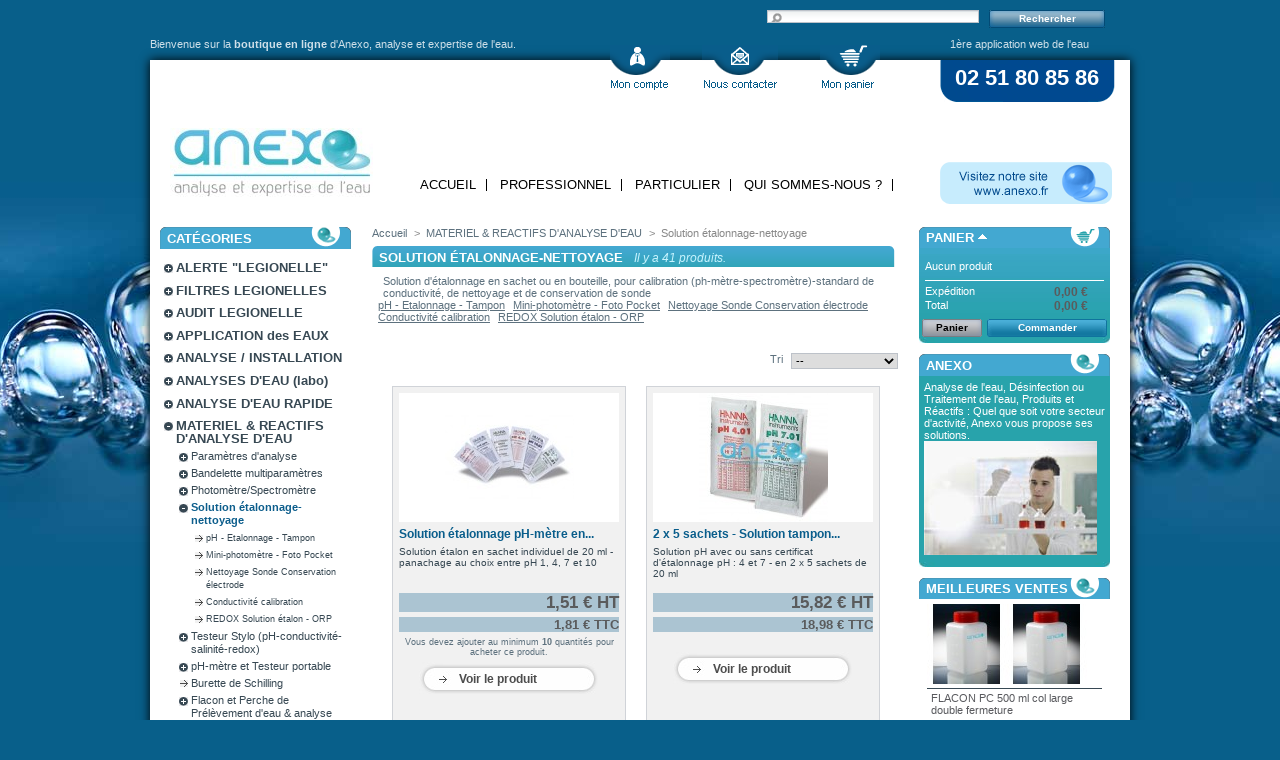

--- FILE ---
content_type: text/html; charset=utf-8
request_url: http://boutique.anexo.fr/145-solution-etalonnage-phmetre-conductivimetre-nettoyage
body_size: 34842
content:
<!DOCTYPE html PUBLIC "-//W3C//DTD XHTML 1.1//EN" "http://www.w3.org/TR/xhtml11/DTD/xhtml11.dtd">
<html xmlns="http://www.w3.org/1999/xhtml" xml:lang="fr">
	<head>
		<title>Solution &eacute;talonnage-nettoyage - Anexo</title>
		<meta name="description" content="Nos solutions d&#039;étalonnage en sachet ou en bouteilles pour le ph-mètre ou le conductivimètre" />
		<meta name="keywords" content="pH-mètre-conductivimètre-étalonnage-calibration-tampon pH-standard de conductivité" />
		<meta http-equiv="Content-Type" content="application/xhtml+xml; charset=utf-8" />
		<meta name="generator" content="PrestaShop" />
		<meta name="robots" content="index,follow" />
		<link rel="icon" type="image/vnd.microsoft.icon" href="http://boutique.anexo.fr/img/favicon.ico?1741352307" />
		<link rel="shortcut icon" type="image/x-icon" href="http://boutique.anexo.fr/img/favicon.ico?1741352307" />
		<script type="text/javascript">
			var baseDir = 'http://boutique.anexo.fr/';
			var static_token = '1338c4a6a80c29d900b89b5296a7ae86';
			var token = 'e2652936a24935a68681c0045a41e09b';
			var priceDisplayPrecision = 2;
			var priceDisplayMethod = 1;
			var roundMode = 2;
		</script>
		<link href="/themes/anexo/css/global.css" rel="stylesheet" type="text/css" media="all" />
		<link href="/css/jquery.cluetip.css" rel="stylesheet" type="text/css" media="all" />
		<link href="/themes/anexo/css/scenes.css" rel="stylesheet" type="text/css" media="all" />
		<link href="/themes/anexo/css/category.css" rel="stylesheet" type="text/css" media="all" />
		<link href="/themes/anexo/css/product_list.css" rel="stylesheet" type="text/css" media="all" />
		<link href="/themes/anexo/css/modules/blockcart/blockcart.css" rel="stylesheet" type="text/css" media="all" />
		<link href="/themes/anexo/css/modules/blockcategories/blockcategories.css" rel="stylesheet" type="text/css" media="all" />
		<link href="/themes/anexo/css/modules/blockmyaccount/blockmyaccount.css" rel="stylesheet" type="text/css" media="all" />
		<link href="/themes/anexo/css/modules/blocknewproducts/blocknewproducts.css" rel="stylesheet" type="text/css" media="all" />
		<link href="/themes/anexo/css/modules/editorial/editorial.css" rel="stylesheet" type="text/css" media="all" />
		<link href="/modules/productscategory/productscategory.css" rel="stylesheet" type="text/css" media="all" />
		<link href="/css/jquery.autocomplete.css" rel="stylesheet" type="text/css" media="all" />
		<link href="/themes/anexo/css/modules/blocksearch/blocksearch.css" rel="stylesheet" type="text/css" media="all" />
		<link href="/themes/anexo/css/modules/blockbestsellers/blockbestsellers.css" rel="stylesheet" type="text/css" media="all" />
		<link href="/modules/paypal/views/css/paypal.css" rel="stylesheet" type="text/css" media="all" />
		<link href="/modules/deephomefeatured/css/deephomefeatured.css" rel="stylesheet" type="text/css" media="all" />
			<script type="text/javascript" src="/js/jquery/jquery.min.js"></script>
		<script type="text/javascript" src="/js/jquery/jquery.easing.1.3.js"></script>
		<script type="text/javascript" src="/js/tools.js"></script>
		<script type="text/javascript" src="/modules/blockcart/ajax-cart.js"></script>
		<script type="text/javascript" src="/themes/anexo/js/tools/treeManagement.js"></script>
		<script type="text/javascript" src="/modules/productscategory/productscategory.js"></script>
		<script type="text/javascript" src="/js/jquery/jquery.serialScroll-1.2.2-min.js"></script>
		<script type="text/javascript" src="/js/jquery/jquery.autocomplete.js"></script>
		<script type="text/javascript" src="/modules/deephomefeatured/js/jquery.bxSlider.min.js"></script>
		<script type="text/javascript" src="/modules/deephomefeatured/js/deephomefeatured.js"></script>
			<script type="text/javascript">
var _gaq = _gaq || [];
_gaq.push(['_setAccount', 'UA-65829367-1']);
// Recommanded value by Google doc and has to before the trackPageView
_gaq.push(['_setSiteSpeedSampleRate', 5]);

_gaq.push(['_trackPageview', 'category']);

(function() {
	var ga = document.createElement('script'); ga.type = 'text/javascript'; ga.async = true;
	ga.src = ('https:' == document.location.protocol ? 'https://ssl' : 'http://www') + '.google-analytics.com/ga.js';
	var s = document.getElementsByTagName('script')[0]; s.parentNode.insertBefore(ga, s);
})(); 
</script>

<link rel="stylesheet" type="text/css" href="https://boutique.anexo.fr/modules/linkslideshow/css/linkslideshow_left.css"/>
<script type="text/javascript" src="https://boutique.anexo.fr/modules/linkslideshow/js/linkslideshow.js"></script>

<script type="text/javascript">/*
* 2007-2015 PrestaShop
*
* NOTICE OF LICENSE
*
* This source file is subject to the Academic Free License (AFL 3.0)
* that is bundled with this package in the file LICENSE.txt.
* It is also available through the world-wide-web at this URL:
* http://opensource.org/licenses/afl-3.0.php
* If you did not receive a copy of the license and are unable to
* obtain it through the world-wide-web, please send an email
* to license@prestashop.com so we can send you a copy immediately.
*
* DISCLAIMER
*
* Do not edit or add to this file if you wish to upgrade PrestaShop to newer
* versions in the future. If you wish to customize PrestaShop for your
* needs please refer to http://www.prestashop.com for more information.
*
*  @author    PrestaShop SA <contact@prestashop.com>
*  @copyright 2007-2015 PrestaShop SA
*  @license   http://opensource.org/licenses/afl-3.0.php  Academic Free License (AFL 3.0)
*  International Registered Trademark & Property of PrestaShop SA
*/



function updateFormDatas()
{
	var nb = $('#quantity_wanted').val();
	var id = $('#idCombination').val();

	$('#paypal_payment_form input[name=quantity]').val(nb);
	$('#paypal_payment_form input[name=id_p_attr]').val(id);
}
	
$(document).ready( function() {

	if($('#in_context_checkout_enabled').val() != 1)
	{
		$('#payment_paypal_express_checkout').click(function() {
			$('#paypal_payment_form').submit();
			return false;
		});
	}

	

	$('#paypal_payment_form').live('submit', function() {
		updateFormDatas();
	});

	function displayExpressCheckoutShortcut() {
		var id_product = $('input[name="id_product"]').val();
		var id_product_attribute = $('input[name="id_product_attribute"]').val();
		$.ajax({
			type: "GET",
			url: baseDir+'/modules/paypal/express_checkout/ajax.php',
			data: { get_qty: "1", id_product: id_product, id_product_attribute: id_product_attribute },
			cache: false,
			success: function(result) {
				if (result == '1') {
					$('#container_express_checkout').slideDown();
				} else {
					$('#container_express_checkout').slideUp();
				}
				return true;
			}
		});
	}

	$('select[name^="group_"]').change(function () {
		setTimeout(function(){displayExpressCheckoutShortcut()}, 500);
	});

	$('.color_pick').click(function () {
		setTimeout(function(){displayExpressCheckoutShortcut()}, 500);
	});

	if($('body#product').length > 0)
		setTimeout(function(){displayExpressCheckoutShortcut()}, 500);
	
	
			

	var modulePath = 'modules/paypal';
	var subFolder = '/integral_evolution';
	
			var baseDirPP = baseDir.replace('http:', 'https:');
		
	var fullPath = baseDirPP + modulePath + subFolder;
	var confirmTimer = false;
		
	if ($('form[target="hss_iframe"]').length == 0) {
		if ($('select[name^="group_"]').length > 0)
			displayExpressCheckoutShortcut();
		return false;
	} else {
		checkOrder();
	}

	function checkOrder() {
		if(confirmTimer == false)
			confirmTimer = setInterval(getOrdersCount, 1000);
	}

	});


</script>
	</head>
	
	<body id="category">
			        
		<div id="page">
        	<div id="texte_bienvenue">Bienvenue sur la <strong>boutique en ligne</strong> d'Anexo, <a href="/">analyse et expertise de l'eau.</a></div>
            <div id="recherche">
<!-- Block search module TOP -->
<div id="search_block_top">

	<form method="get" action="http://boutique.anexo.fr/recherche" id="searchbox">
		<p>
			<label for="search_query_top"><!-- image on background --></label>
			<input type="hidden" name="orderby" value="position" />
			<input type="hidden" name="orderway" value="desc" />
			<input class="search_query" type="text" id="search_query_top" name="search_query" value="" />
			<input type="submit" name="submit_search" value="Rechercher" class="button" />
	</p>
	</form>
</div>

	<script type="text/javascript">
	// <![CDATA[
	
		$('document').ready( function() {
			$("#search_query_top")
				.autocomplete(
					'http://boutique.anexo.fr/recherche', {
						minChars: 3,
						max: 10,
						width: 500,
						selectFirst: false,
						scroll: false,
						dataType: "json",
						formatItem: function(data, i, max, value, term) {
							return value;
						},
						parse: function(data) {
							var mytab = new Array();
							for (var i = 0; i < data.length; i++)
								mytab[mytab.length] = { data: data[i], value: data[i].cname + ' > ' + data[i].pname };
							return mytab;
						},
						extraParams: {
							ajaxSearch: 1,
							id_lang: 2
						}
					}
				)
				.result(function(event, data, formatted) {
					$('#search_query_top').val(data.pname);
					document.location.href = data.product_link;
				})
		});
	
	// ]]>
	</script>
<!-- /Block search module TOP --></div>
            
            <a href="/mon-compte" class="lien_top" id="mon_compte" title="Accédez à votre compte"></a>
            <a href="/contactez-nous" class="lien_top" id="nous_contacter" title="Contactez-nous !"></a>
            <a href="/order.php" class="lien_top" id="mon_panier" title="Accédez à votre panier"></a>
            <div id="texte_application">1ère application web de l'eau</div>
            <div class="lien_top" id="numtel">02 51 80 85 86</div>
            <a href="http://www.anexo.fr" class="lien_top" id="corporate" title="Anexo.fr" target="_blank"></a>
            
            <!-- Header -->
			<div id="header">
				<a id="header_logo" href="http://boutique.anexo.fr/" title="Anexo">
					<img class="logo" src="http://boutique.anexo.fr/img/logo.jpg?1741352307" alt="Anexo" width="203" height="69"  />
				</a>
			</div>
            
            <ul id="menu_top">
            	<li><a href="/">Accueil</a></li>
            	<li><a href="/23-industriel-exploitant-professionnel">Professionnel</a></li>
            	<li><a href="/25-particulier">Particulier</a></li>
            	<li><a href="/content/4-qui-sommes-nous-">Qui sommes-nous ?</a></li>                                                
            </ul>

			<div id="columns">
				<!-- Left -->
				<div id="left_column" class="column">
					<!-- Block categories module -->
<div id="categories_block_left" class="block">
	<h4>Cat&eacute;gories</h4>
	<div class="block_content">
		<ul class="tree dhtml">
									
<li >
	<a href="http://boutique.anexo.fr/253-alerte-legionellose-analyse-de-legionelle-pas-cher"  title="La présence de légionelles dans l’eau provoque la maladie de la Légionellose si les Trois facteurs suivants sont réunis : 
1 - La contamination de l&#039;eau par les Légionelles
2 - La dispersion de l’eau par aérosols (Ce sont l’eau et ses aérosols qui sont respectivement les lieux de vie et de diffusion via l’air des légionelles. 
3 - La formation de gouttelettes ou d&#039;aérosols respirables dans les turbulences ou les tourbillons, de même qu&#039;en sortie de pommeau de douche et parfois même de robinet ou d&#039;autres brumisateurs et par l&#039;inhalation de ses aérosols. 
Dans les analyses de légionelles le seuil à ne pas dépasser est de 1000 UFC/L.
-------------------------------------------
.">ALERTE &quot;LEGIONELLE&quot;</a>
			<ul>
									
<li >
	<a href="http://boutique.anexo.fr/261-ecs-reseau-d-eau-chaude"  title="Anexo fournit des filtres et pommeaux de douche anti-légionelles, des révisions des diagnostics légionelles ECS illimitées et gratuites, des formations au risque légionelle et des désinfections légionelles. La legionella pneumophila responsable de 1200 à 1500 cas en France chaque année dont entre 100 et 200 morts de la légionellose et parfois sous forme épidémique.">ECS - eau chaude sanitaire</a>
	</li>

												
<li >
	<a href="http://boutique.anexo.fr/262-tar-tour-de-refroidissement"  title="Mesures d&#039;urgence à prendre en cas de contamination des tours de refroidissement par la legionella pneumophila.">TAR - Tour de refroidissement</a>
	</li>

												
<li >
	<a href="http://boutique.anexo.fr/288-desinfection-legionelle-produit-de-traitement-d-eaus"  title="Nous vous proposons des solutions de désinfection en cas de présence de légionelles dans les Tours de Refroidissement ou les réseaux des douches en eau chaude sanitaire.
Nous fournissons ou recherchons pour vous les meilleurs solutions de nettoyage et de décontamination de vos installations lors de présence de légionelles ou de cas de légionellose au meilleur rapport qualité/prix chez les professionnels de l&#039;eau (Traiteurs d&#039;eau, laboratoires, sociétés de nettoyage, etc). Des produits de traitement d&#039;eau contre le tartre et la corrosion, les solutions désinfectantes à base de chlore et de peroxyde d&#039;hydrogène, les groupes à détartrer, les groupes à désembouer, les groupes à désinfecter ainsi que les analyses d&#039;eau de légionelles en chrono express médical...
------------------------------">Centrale de Désinfection</a>
	</li>

												
<li >
	<a href="http://boutique.anexo.fr/289-carnets-sanitaire-legionella-procedure-legionelles-tar-douche"  title="">Carnets et Procédures</a>
	</li>

												
<li class="last">
	<a href="http://boutique.anexo.fr/330-produits-de-desinfection-legionelles"  title="">Produits de Désinfection Légionelles</a>
	</li>

							</ul>
	</li>

												
<li >
	<a href="http://boutique.anexo.fr/264-filtres-pommeau-douche-anti-legionelle-legionellose"  title="Filtres anti-Légionelles pour pommeaux de douche à flexible ou douches murales, type douche de salles de sport et aussi pour robinets d&#039;évier.
Le débit horaire est supérieur de 15 à 60% par rapport aux pommeaux de douche à filtres anti légionelles souvent proposés.">FILTRES LEGIONELLES</a>
			<ul>
									
<li >
	<a href="http://boutique.anexo.fr/437-filtres-cartouches-legionelles-31-jours-douche"  title="Les filtres ou cartouches anti-légionelles d&#039;une durée de 31 jours vous permettent de protéger rapidement vos réseaux ECS et vos douches contre la présence de Légionelles en attendant la mise en place de travaux ou d&#039;une désinfection au meilleur rapport Qualité/Prix. CONSEIL ANEXO : Si la minéralité de votre eau d&#039;appoint est élevée (TH (calcium et magnésium) et TAC (Alcalinité) et si vous n&#039;avez pas d&#039;adoucisseur en place, nous vous conseillons les filtres anti-légionelles d&#039;une durée de 31 jours afin d&#039;avoir la certitude d&#039;un bon écoulement tout en évitant au maximum le colmatage des membranes filtrantes.">Filtres 31 JOURS</a>
	</li>

												
<li >
	<a href="http://boutique.anexo.fr/438-filtres-cartouches-legionelles-62-jours-douches"  title="Les filtres ou cartouches anti-légionelles d&#039;une durée de 62 jours vous permettent de protéger rapidement vos réseaux ECS et vos douches contre la présence de Légionelles en attendant la mise en place de travaux ou d&#039;une désinfection au meilleur rapport Qualité/Prix. CONSEIL ANEXO : Si la minéralité de votre eau d&#039;appoint est très élevée (TH (calcium et magnésium) et TAC (Alcalinité) et si vous n&#039;avez pas d&#039;adoucisseur en place, nous vous conseillons de panacher votre commande avec des filtres anti-légionelles d&#039;une durée de 31 et de 62 jours afin d&#039;avoir la certitude d&#039;un bon écoulement tout en évitant au maximum le colmatage des membranes filtrantes. Si tout se passe bien, vous pourrez même passer sur notre gamme de filtres anti-légionelles d&#039;une durée de vie de 3 à 5 mois.">Filtres 62 JOURS</a>
	</li>

												
<li >
	<a href="http://boutique.anexo.fr/439-filtres-cartouches-legionelles-3-4-5-mois-douche-robinet"  title="Les filtres ou cartouches anti-légionelles d&#039;une durée de 90, 120 et 150 jours vous permettent de protéger rapidement et longtemps vos réseaux ECS et vos douches contre la présence de Légionelles en attendant la mise en place de long travaux ou d&#039;une présence récurrente de Légionelles au meilleur rapport Qualité/Prix. 
CONSEIL ANEXO : Si la minéralité de votre eau d&#039;appoint est très élevée (TH (calcium et magnésium) et TAC (Alcalinité) et si vous n&#039;avez pas d&#039;adoucisseur en place, nous vous conseillons de panacher votre commande avec des filtres anti-légionelles d&#039;une durée de 31 et de 62 jours afin d&#039;avoir la certitude d&#039;un bon écoulement tout en évitant au maximum le colmatage des membranes filtrantes. Si tout se passe bien, vous pourrez passer sur cette gamme de filtres anti-légionelles d&#039;une durée de vie de 3, 4 et 5 mois.">Filtres 3, 4 et 5 MOIS</a>
	</li>

												
<li class="last">
	<a href="http://boutique.anexo.fr/440-raccords-filtres-cartouches-legionelles"  title="Pommeau de douche à flexible : pour les filtres 31 jours, les raccords sont fournis gracieusement à la 1ère commande, pour les filtres 62 jours, 3, 4 et 5 mois, les pommeaux sont livrés, soit avec raccords inox (payant 1 fois), soit sont vissables directement sur le flexible du pommeau de douche.
Pour les pommeaux de douche murale (type vestiaire de sport ou camping) et les robinets d&#039;évier : Les raccords en INOX sont obligatoires mais ne s&#039;achètent qu&#039;une seule fois">Raccords Filtres Cartouches Légionelles</a>
	</li>

							</ul>
	</li>

												
<li >
	<a href="http://boutique.anexo.fr/263-diagnostic-legionella-audit-eaux"  title="Fort de 20 ans d&#039;expérience ANEXO réalise des analyses de risque, des AMR sur tour de refroidissement, des diagnostics Légionelles ECS, des AUDITS de l&#039;eau ou des expertises de corrosion, d&#039;entartrage soit en IN SITU (présentiel), des rapports de nettoyage et de désinfection automatique et en ligne, soit à travers ses 2 applications &quot;logiciel web expert&quot; Dianexo et Comand&#039;O. Voir www.anexo.fr ou www.dianexo.fr">AUDIT LEGIONELLE</a>
			<ul>
									
<li >
	<a href="http://boutique.anexo.fr/285-analyse-de-risque-legionelle-tour-de-refroidissement-tar"  title="DIANEXO, 1ère application web d&#039;études de de diagnostics en ligne. Divisez par 10 le coût et la durée de vos expertises légionelles, de vos rapports de nettoyage, de désinfection ou d&#039;intervention.
---------------------
">Analyse de risque TAR</a>
	</li>

												
<li >
	<a href="http://boutique.anexo.fr/286-diagnostic-legionelle-eau-chaude-sanitaire-ecs"  title="DIANEXO, 1ère application web d&#039;études de de diagnostics en ligne. Divisez par 10 le coût et la durée de vos expertises légionelles, de vos rapports de nettoyage, de désinfection ou d&#039;intervention. Diagnostics Légionelles de 3 niveaux selon la catégorie de votre établissement (ERP de plus ou moins 50 chambres ou 50 douches eau chaude)
---------------------
">Diagnostic Légionelle ECS</a>
	</li>

												
<li class="last">
	<a href="http://boutique.anexo.fr/287-controle-periodique-coa-tour-refroidissement-apave-socotec"  title="Audit légionelles des Contrôles périodiques des Tours de refroidissement (TAR) ou Audit Prévention contrôle des ARS sur les ERP utilisant de l&#039;eau pouvant conduite à un risque sanitaire lié à la présence de Bactéries ou de légionelles (Legionella Pneumophila) pouvant entrainer le décès par légionellose.
---------------------------------
">Contrôle périodique COA</a>
	</li>

							</ul>
	</li>

												
<li >
	<a href="http://boutique.anexo.fr/185-logiciel-des-eaux-application-web-du-traitement-des-eaux"  title="Entrez vos valeurs, nos logiciels et nos applications de l&#039;eau se chargent du reste ... Interprétation automatique des bulletins d&#039;analyses d&#039;eau.
Vous avez des résultats d&#039;analyses, d&#039;audit, de diagnostics ECS et vous ne savez pas comment interpréter ces chiffres ? Vous souhaitez vous former à votre rythme ? Utilisez une de nos 3 applications Comand&#039;O.
---">APPLICATION des EAUX</a>
			<ul>
									
<li >
	<a href="http://boutique.anexo.fr/187-application-des-eaux-comando"  title="Interprétation des analyses d&#039;eau - Gestion des installations - Management des risques">Comand&#039;O - Logiciel de l&#039;eau</a>
	</li>

												
<li >
	<a href="http://boutique.anexo.fr/189-formation-e-learning"  title="1ère plateforme française de E-Learning sur les risques de l&#039;eau, analyses et prélèvement d&#039;eau">Formation E-Learning</a>
	</li>

												
<li class="last">
	<a href="http://boutique.anexo.fr/190-diagnostic-reseau-tar-ecs-loisirs"  title="Pour la 1ère fois en France, effectuez en ligne vos diagnostics ECS, vos AMR et Audits de contrôle">Diagnostic des réseaux d&#039;eau</a>
	</li>

							</ul>
	</li>

												
<li >
	<a href="http://boutique.anexo.fr/245-produit-par-installation-utilisant-de-l-eau"  title="Retrouvez tous les produits selon vos installations, vos circuits ou vos réseaux. Les analyses d&#039;eau, les réactifs d&#039;analyse, les matériels de dosage et d&#039;injection de produits, les adoucisseurs, les filtres magnétiques, les pots à boue, les formations au risques légionelles gratuites, les analyses de risque avec les révisions gratuites, les AMR à révision gratuites, les inspections contrôles et COA avec révision gratuites, les diagnostics ECS hôpital, ehpad, maison de retraite, camping, hôtel, ERP avec révision gratuites, les rapports de nettoyage et de désinfection avec révisions gratuites. Selon les produits de traitement d&#039;eau, les analyses d&#039;eau sont gratuites et comprises. Les bulletins d&#039;analyses d&#039;eau avec une interprétation gratuite des résultats d&#039;analyse d&#039;eau sur les Tours de refroidissement, les chaudières vapeurs, les circuits fermés comme le chauffage, l&#039;eau glacée, l&#039;eau glycolée, le plancher chauffant, ecs, eau chaude sanitaire, les piscines, les spas, l&#039;eau de process, les stations d&#039;épuration, STEP et les eaux de ville, de forage, de pluie, de puits, de rivière, ...">ANALYSE / INSTALLATION</a>
			<ul>
									
<li >
	<a href="http://boutique.anexo.fr/252-eau-de-ville-robinet-forage-puits-etc"  title="Retrouvez dans la rubrique &quot;Anexo - Installation - Eau de ville - Forage - Puits - Pluie - Rivière&quot; toutes les analyses d&#039;eau, les réactifs d&#039;analyse d&#039;eau, les matériels d&#039;analyses d&#039;eau, les produits de traitement d&#039;eau, les logiciels de gestion et d&#039;interprétation gratuite des analyses d&#039;eau et les applications sur l&#039;eau pour les diagnostics légionelles et légionellose ainsi que les audits de l&#039;eau avec révision gratuites. Les carnets sanitaires ECS automatiques avec exportation gratuite sous EXCEL et sur PDF.">Eau de Ville - Robinet - Forage +</a>
	</li>

												
<li >
	<a href="http://boutique.anexo.fr/249-ecs-efs-eau-chaude-sanitaire"  title="Retrouvez dans la rubrique &quot;Anexo - Installation - ECS - EFS - Eau Chaude Sanitaire&quot; tous les analyses d&#039;eau, les réactifs d&#039;analyse d&#039;eau, les matériels d&#039;analyses d&#039;eau, les produits de traitement d&#039;eau, les logiciels de gestion et d&#039;interprétation gratuite des analyses d&#039;eau et les applications sur l&#039;eau pour les diagnostics légionelles et légionellose ainsi que les audits de l&#039;eau avec révision gratuites. Les carnets sanitaires ECS automatiques avec exportation gratuite sous EXCEL et sur PDF.">ECS (EFS) Eau chaude sanitaire</a>
	</li>

												
<li >
	<a href="http://boutique.anexo.fr/248-piscines-spas-aquarium-brumisateur"  title="Retrouvez dans la rubrique &quot;Anexo - Installation - Piscine - Spa - Brumisateur - Aquarium&quot; toutes les analyses d&#039;eau, les réactifs d&#039;analyse d&#039;eau, les matériels d&#039;analyses d&#039;eau, les produits de traitement d&#039;eau, les logiciels de gestion et d&#039;interprétation gratuite des analyses d&#039;eau et les applications sur l&#039;eau pour les diagnostics légionelles et légionellose ainsi que les audits de l&#039;eau avec révision gratuites. Les carnets sanitaires des piscines chez Anexo sont gratuits et automatiques, interactifs quant à leur exportation sur EXCEL et PDF.">Piscines-Spas-Autre</a>
	</li>

												
<li >
	<a href="http://boutique.anexo.fr/216-analyse-d-eau-tour-de-refroidissement-tar"  title="Retrouvez dans la rubrique &quot;Anexo - Installation - TAR - Tour de refroidissement&quot; toutes les analyses d&#039;eau, les réactifs d&#039;analyse d&#039;eau, les matériels d&#039;analyses d&#039;eau, les produits de traitement d&#039;eau, les logiciels de gestion et d&#039;interprétation gratuite des analyses d&#039;eau et les applications sur l&#039;eau pour les diagnostics légionelles et légionellose ainsi que les audits de l&#039;eau avec révision gratuites. toutes nos analyses d&#039;eau sur les Tours de refroidissement ou TAR ouvertes, fermées ou hybrides. Analyse d&#039;eau Physico-chimiques et Légionelles ; AOX ; THM ; MES ; Flore totale ; Flore interférente ; Fer - Métaux isolés. Et tous les analyses d&#039;eau de rejet.">Tour de refroidissement (TAR)</a>
			<ul>
									
<li >
	<a href="http://boutique.anexo.fr/217-analyse-d-eau-de-rejet-tar-2921-metaux-isoles-lourds-polluants"  title="Depuis la mise en œuvre des actions RSDE et de la DCE, la préservation du milieu naturel est un élément majeur dans la gestion des risques de tous les industriels.

Risque : Proposer des solutions de traitements d&#039;eau qui diminue l&#039;impact sur les rejets, sans pour autant, contribuer à la maîtrise du développement des légionelles dans les installations et les tours de refroidissement (TAR).

Objectif : Réduire l&#039;impact des rejets sur la qualité des eaux à retraiter, sans oublier de conserver la maîtrise du risque de contamination, de dispersion et de prolifération des légionelles.

">REJET TAR (2921)</a>
	</li>

												
<li >
	<a href="http://boutique.anexo.fr/218-analyse-de-legionelles-cofrac-rubrique-2921"  title="Chez ANEXO, les analyses de légionelles d&#039;eau des TAR sont accréditées COFRAC par notre laboratoire partenaire. Norme NF T90-431.">LEGIONELLES - analyse cofrac</a>
	</li>

												
<li >
	<a href="http://boutique.anexo.fr/219-analyse-d-eau-physico-chimique-tartre-corrosion-legionelles-ph"  title="L&#039;exploitant identifie les indicateurs physico-chimiques et microbiologiques qui permettent de limiter le risque d&#039;entartrage, de corrosion, de développement de bactéries, d&#039;algues, de moisissures, de champignons afin de contrôler le risque de contamination, de dispersion et de prolifération des légionelles selon la nouvelle rubrique des arrêtés 2921 sur les TAR. Ceci est aussi valable sur les réseaux d&#039;eau chaude sanitaire ECS.">PHYSICO-CHIMIQUES TAR</a>
	</li>

												
<li class="last">
	<a href="http://boutique.anexo.fr/220-kit-trousse-analyse-eau-tar-tour-terrain-bacterie-legionelle"  title="Retrouvez ici tous nos Kits d&#039;analyses d&#039;eau de terrain que nous avons sélectionnés pour les Tours de refroidissement">Kit de terrain Analyse d&#039;eau TAR</a>
	</li>

							</ul>
	</li>

												
<li >
	<a href="http://boutique.anexo.fr/246-chaudiere-vapeur-livret-gratuit"  title="Retrouvez dans la rubrique &quot;Anexo - Installation - Chaudière - Vapeur&quot; toutes les analyses d&#039;eau, les réactifs d&#039;analyse d&#039;eau, les matériels d&#039;analyses d&#039;eau, les produits de traitement d&#039;eau, les logiciels de gestion et d&#039;interprétation gratuite des analyses d&#039;eau et les applications sur l&#039;eau pour les diagnostics légionelles et légionellose ainsi que les audits de l&#039;eau avec révision gratuites. Les livrets de chaufferie sont automatiques et gratuits quant à leur exportation sur EXCEL et PDF.">Chaudière Vapeur BP-MP-HP</a>
	</li>

												
<li >
	<a href="http://boutique.anexo.fr/247-chauffage-eau-glacee-glycol"  title="Retrouvez dans la rubrique &quot;Anexo - Installation - Circuit Fermé&quot; ; eau de chauffage, eau de plancher chauffant, eau glacée, eau de climatisation, eau glycolée, ... toutes les analyses d&#039;eau, les réactifs d&#039;analyse d&#039;eau, les matériels d&#039;analyses d&#039;eau, les produits de traitement d&#039;eau, les logiciels de gestion et d&#039;interprétation gratuite des analyses d&#039;eau et les applications sur l&#039;eau pour les diagnostics légionelles et légionellose ainsi que les audits de l&#039;eau avec révision gratuites.">Cicuits Fermés (chauf-glacée)</a>
	</li>

												
<li >
	<a href="http://boutique.anexo.fr/251-eau-de-process"  title="Retrouvez dans la rubrique &quot;Anexo - Installation - les eaux de Process devant être chauffées ou refroidies et empêcher l&#039;entartrage, la corrosion et la formation de boue&quot;, toutes les analyses d&#039;eau, les réactifs d&#039;analyse d&#039;eau, les matériels d&#039;analyses d&#039;eau, les produits de traitement d&#039;eau, les logiciels de gestion et d&#039;interprétation gratuite des analyses d&#039;eau et les applications sur l&#039;eau pour les diagnostics légionelles et légionellose ainsi que les audits de l&#039;eau avec révision gratuites. Les carnets réglementaires automatiques avec exportation gratuite sous EXCEL et sur PDF.">Eau de Process</a>
	</li>

												
<li class="last">
	<a href="http://boutique.anexo.fr/250-step-eau-de-rejet-recyclee"  title="Retrouvez dans la rubrique &quot;Anexo - Installation - STEP - Station d&#039;épuration - Eau de rejet - Eau recyclée&quot; toutes les analyses d&#039;eau, les réactifs d&#039;analyse d&#039;eau, les matériels d&#039;analyses d&#039;eau, les produits de traitement d&#039;eau, les logiciels de gestion et d&#039;interprétation gratuite des analyses d&#039;eau et les applications sur l&#039;eau pour les diagnostics légionelles et légionellose ainsi que les audits de l&#039;eau avec révision gratuites. Les carnets réglementaires automatiques avec exportation gratuite sous EXCEL et sur PDF.">STEP - Eau de rejet - recyclée</a>
	</li>

							</ul>
	</li>

												
<li >
	<a href="http://boutique.anexo.fr/13-analyses-eau-physico-chimique-legionelle"  title="UNIQUE EN FRANCE : Tous nos bulletins d&#039;analyses d&#039;eau (BAE) sont accompagnés de nos Commentaires et de nos Préconisations, quelle que soit l&#039;utilisation finale de cette eau et possèdent, bien entendu, l&#039;accréditation COFRAC pour les Légionelles. 
Nous pouvons effectuer les analyses sur place selon des critères bien définis, dans ce cas merci de cliquer sur &quot;Nous contacter&quot; pour les renseignements ou pour des devis de masse. Nous proposons, aussi, des analyses &quot;transport aller/retour compris&quot; afin de vous faire bénéficier de nos conditions d&#039;acheminement.

">ANALYSES D&#039;EAU (labo)</a>
			<ul>
									
<li >
	<a href="http://boutique.anexo.fr/22-analyse-eau-bacteries"  title="Les analyses de Bactéries dites de type &quot;D1&quot; sont la référence pour évoquer la notion de &quot;Potabilité&quot; ou des eaux destinées à la consommation humaine. 
2 types d&#039;analyse de bactérie : La BACT D1, qui ne concerne que les Bactéries et la BA+PC D1 qui vous donnera une vision complète de la présence des Bactéries mais aussi de la qualité Physico-chimique de cette eau de consommation ou de loisirs.

">POTABILITE</a>
			<ul>
									
<li >
	<a href="http://boutique.anexo.fr/198-analyse-d-eau-chrono-express"  title="Le prix du transport aller et retour &quot;Express&quot; du Kit d&#039;analyse est compris dans le prix de l&#039;analyse d&#039;eau">CHRONO / EXPRESS</a>
	</li>

												
<li class="last">
	<a href="http://boutique.anexo.fr/199-aller-au-laboratoire-a-vos-frais"  title="Vous êtes à côté de nos laboratoires, récupérez les flacons et déposez vos prélèvements et autres analyses d&#039;eau ...">RETOUR LABO à vos frais</a>
	</li>

							</ul>
	</li>

												
<li >
	<a href="http://boutique.anexo.fr/197-analyse-d-eau-de-bacterie"  title="Analyse de bactérie pour toutes les eaux de votre domicile, société, appartement,  industries ou ERP">BACTERIE</a>
	</li>

												
<li >
	<a href="http://boutique.anexo.fr/20-analyse-eau-legionelles"  title="La Légionelle est une bactérie présente naturellement dans toutes les eaux brutes. Appelé aussi &quot;Legionella&quot;, son aspect pathogène est connu sous le nom de LÉGIONELLOSE, maladie à déclaration obligatoire (MDO) soumis à une obligation de surveillance tant en industrie que dans les ERP. Plusieurs centaines de décès par an.

">LEGIONELLES</a>
			<ul>
									
<li >
	<a href="http://boutique.anexo.fr/66-tar"  title="">TAR</a>
	</li>

												
<li >
	<a href="http://boutique.anexo.fr/67-ecs"  title="">ECS</a>
	</li>

												
<li >
	<a href="http://boutique.anexo.fr/68-chrono"  title="">CHRONO</a>
	</li>

												
<li class="last">
	<a href="http://boutique.anexo.fr/69-identification"  title="">IDENTIFICATION</a>
	</li>

							</ul>
	</li>

												
<li >
	<a href="http://boutique.anexo.fr/329-analyse-d-eau-forage-puits"  title="Le ministère du Développement durable, de l&#039;Environnement et des Parcs recommande les analyses d&#039;eau de puits et de forage analyse au minimum deux fois par an, autour du printemps et de l&#039;automne ou lors de fortes périodes de sécheresse. Voir les autres conditions dans la fiche descriptive de l&#039;analyse d&#039;eau de puits ou de forage concernée">FORAGE - PUITS</a>
	</li>

												
<li >
	<a href="http://boutique.anexo.fr/21-analyse-eau-physico-chimiques"  title="Les analyses physico-chimiques portent au minimum sur les paramètres suivants : le pH, TH, TA, TAC, Chlorures, Fer et Conductivité. En dessous, c&#039;est incomplet sauf pour les adoucisseurs, etc. 
Par exemple, cette analyse vous permettra de connaitre les pertes d&#039;échange liés au tartre, aux boues et autres dépôts, si vous avez des fuites d&#039;eau à cause de la corrosion, les différents matériaux qui composent vos réseaux. l&#039;équilibre de vos eau de piscine et bien d&#039;autres choses encore.

">PHYSICO-CHIMIQUE</a>
			<ul>
									
<li >
	<a href="http://boutique.anexo.fr/70-rejet"  title="">Rejet</a>
	</li>

												
<li >
	<a href="http://boutique.anexo.fr/71-chrono"  title="">Chrono</a>
	</li>

												
<li >
	<a href="http://boutique.anexo.fr/72-parametres-suplementaires"  title="">Paramètres suplémentaires</a>
	</li>

												
<li class="last">
	<a href="http://boutique.anexo.fr/73-metaux"  title="">Métaux</a>
	</li>

							</ul>
	</li>

												
<li >
	<a href="http://boutique.anexo.fr/170-piscine-spa"  title="ANEXO vous propose de nombreuses analyses que vous ayez des Piscines ou Spas pour une utilisation publique ou privée. 

">PISCINE/SPA</a>
	</li>

												
<li >
	<a href="http://boutique.anexo.fr/74-temperature-en-ligne"  title="ANEXO vous propose de tester en ligne pendant 1 semaine et plus, plusieurs points des différents réseaux ou pièces de votre établissement ou résidence. Les mesures peuvent être prises, de toutes les secondes à toutes les heures. (Eau chaude, Eau froide, Frigo, Chambre, Piscine, ...)

">TEMPERATURE</a>
			<ul>
									
<li class="last">
	<a href="http://boutique.anexo.fr/75-mesure-en-continu-et-ligne"  title="">Mesure en continu et ligne</a>
	</li>

							</ul>
	</li>

												
<li >
	<a href="http://boutique.anexo.fr/169-analyse-d-eau-chrono"  title="ANEXO vous propose de vous fournir des analyses avec les bons de transport &quot;Prépayés&quot;.

Nous vous envoyons par voie postal 1 Kit d&#039;analyse avec les flacons et toutes les procédures puis nous vous fournissons 1 bon de retour pré-rempli &quot;Express 24H ou 48H&quot; selon le type d&#039;analyse que vous n&#039;avez qu&#039;à déposer à la Poste où dans un point &quot;relais&quot;.

">CHRONO</a>
	</li>

												
<li class="last">
	<a href="http://boutique.anexo.fr/226-analyse-d-atpmetrie-de-l-eau"  title="L&#039;ATPmétrie permet de mesurer la présence de bactéries et d’estimer le risque de développement dans l&#039;eau d&#039;amibes et du biofilm, ainsi que les bactéries pathogènes comme les Légionelles.">Analyse d&#039;ATPmétrie</a>
	</li>

							</ul>
	</li>

												
<li >
	<a href="http://boutique.anexo.fr/182-analyse-d-eau-rapide-kit-anexo"  title="Nos clients nous demandent toujours combien ils doivent faire d&#039;analyses, dites de &quot;potabilité&quot;, par an. Il est délicat de fixer une fréquence, puisqu&#039;une analyse d&#039;eau est toujours &quot;une photographie à l&#039;instant T&quot;. 
Pour répondre, ANEXO, vous propose d&#039;encadrer vos analyses laboratoires par en utilisant nos tests ou Kits dit de &quot;Terrain&quot;, très simples et très peu onéreux. Contrôlez par vous-mêmes les désinfections préventives et la qualité physico-chimique et micro-biologiques de vos eaux industrielles, domestiques ou de loisirs



">ANALYSE D&#039;EAU RAPIDE</a>
			<ul>
									
<li >
	<a href="http://boutique.anexo.fr/191-analyse-d-eau-controle-desinfection-nettoyage-puits-forage"  title="Les Kits d&#039;analyse d&#039;eau de terrain vont vous permettre de suivre rapidement la qualité de vos eaux que vous ayez mené ou non une désinfection de l&#039;eau de votre puits, forage, piscine ou SPA.">Contrôle de désinfection de l&#039;eau</a>
	</li>

												
<li class="last">
	<a href="http://boutique.anexo.fr/277-kit-d-analyse-d-eau-3-minutes-3-en-1-comand-o"  title="Bulletin d&#039;analyse d&#039;eau en moins de 3 minutes sur PDF avec commentaires et préconisations : Analyser, entrer les résultats et valider">Kit d&#039;analyse &quot;3 en 1&quot; Comand&#039;O</a>
	</li>

							</ul>
	</li>

												
<li >
	<a href="http://boutique.anexo.fr/17-reactif-et-materiel-d-analyse-d-eau-sois-meme"  title="Réactifs et matériels d&#039;analyse d&#039;eau (bandelettes-réactifs liquides-méthode électronique, pH mètre, conductimètre, redox, stylo combo, photomètre, spectromètre, Hanna, Hach lange)">MATERIEL &amp; REACTIFS D&#039;ANALYSE D&#039;EAU</a>
			<ul>
									
<li >
	<a href="http://boutique.anexo.fr/231-parametres-d-analyse-d-eau-physico-bacteriologique"  title="Retrouvez ici tous nos produits et les différentes techniques triées par paramètres d&#039;analyses d&#039;eau.

CHOISISSEZ A GAUCHE OU CI-DESSOUS VOS PARAMÈTRES

-----------------------------------------------------------------------------------------------">Paramètres d&#039;analyse</a>
			<ul>
									
<li >
	<a href="http://boutique.anexo.fr/445-bandelettes-controle-ammonium-quaternaire-qac-a-iv"  title="">AMMONIUM QUATERNAIRE QAC -A IV</a>
	</li>

												
<li >
	<a href="http://boutique.anexo.fr/457-ammoniaque-ammonium"  title="L&#039;ammoniac non ionisé est toxique pour les poissons, tandis que les ions d&#039;ammonium sont uniquement toxiques dans des concentrations extrêmement élevées. L&#039;ammonium dans l&#039;eau traduit habituellement un processus de dégradation incomplet de la matière organique. L&#039;ammonium provient de la réaction de minéraux contenant du fer avec des nitrates. C&#039;est donc un excellent indicateur de la pollution de l&#039;eau par des rejets organiques d&#039;origine agricole, domestique ou industriel.">Ammoniaque - Ammonium</a>
	</li>

												
<li >
	<a href="http://boutique.anexo.fr/237-chlore-brome-peroxyde-redox"  title="La famille des biocides oxydants est composée du Chlore, du Brome et du Peroxyde d&#039;hydrogène pour faire simple.">Chlore - Brome - Peracétique</a>
	</li>

												
<li >
	<a href="http://boutique.anexo.fr/234-chlorures-salinite-present-dans-l-eau"  title="Chlorures : Ensemble de tous les sels présents dans une eau. Plus la teneur en chlorures est élevée, plus le risque de corrosion est grand.
Salinité d&#039;une eau : Contrôlez la teneur en sel grâce à l&#039;électronique, au réfractomètre, aux bandelettes et à la colorimétrie">Chlorures - Salinité</a>
	</li>

												
<li >
	<a href="http://boutique.anexo.fr/235-fer-cuivre-aluminium-metaux-isoles-metaux-lourd-dans-l-eau"  title="Analyser les métaux permet de contrôler le pouvoir corrosif d&#039;une eau ou plutôt l&#039;état ou la présence de corrosion dans une installation utilisant de l&#039;eau. Permet aussi d&#039;effectuer les analyses obligatoires des eau de rejet TAR (2921) soit les Métaux isolés, les métaux lourds et les polluants d&#039;après les nouveaux arrêtés de 2014 sur la gestion du risque légionelles.">Fer-Cuivre-Aluminium-Métaux lourds &amp; isolés</a>
	</li>

												
<li >
	<a href="http://boutique.anexo.fr/232-ph-conductivite-methode-mesure"  title="Le pH se mesure soit avec des réactifs, par colorimétrie, soit par sonde, soit par bandelette">pH - Conductivité</a>
	</li>

												
<li >
	<a href="http://boutique.anexo.fr/233-th-durete-tac-alcalinite-bandelette-photometrie"  title="Le TH représente la dureté de l&#039;eau, soit son pouvoir entartrant et sa teneur en magnésium et en calcium.
Le TA (titre alcalimétrique) et le TAC (titre alcalimétrique complet) la teneur en bi-carbonates de l&#039;eau.
Méthode par bandelette, par colorimétrie et par photométrie">TH (dureté) - TAC (alcalinité)</a>
	</li>

												
<li >
	<a href="http://boutique.anexo.fr/244-ta-tac-alcalinite-de-l-eau"  title="Le TA et le TAC mesurent la teneur d&#039;une eau en alcalis (hydroxydes) et la moitié de sa teneur en carbonates alcalins et alcalino-terreux, déterminée par addition de la quantité d&#039;acide sulfurique nécessaire au virage de la phénolphtaléine du rouge à l&#039;incolore à pH 8.27
Si le pH est inférieur à 8.27 , le TA est nul et l&#039;eau ne contient pratiquement que des bicarbonates.
Le TA s&#039;exprime en degrés français (°f). La notion équivalente allemande est le «pWert», exprimé en degré allemands (°dH).
Info anexo : astuce très pratique pour les condensats de chaudière. Si le TA ne vire pas au phénol, votre pH est &lt; 8.27 ce qui n&#039;est pas conforme.
Teneur d&#039;une eau en alcalis (hydroxydes), en carbonates et en bicarbonates (ou hydrogénocarbonates) alcalins et alcalino-terreux, déterminée par addition de la quantité d&#039;acide sulfurique nécessaire au virage du méthylorange (ou hélianthine) du jaune à l&#039;orangé à pH 4.3
Le TAC s&#039;exprime en degrés français (°f). La notion équivalente allemande est le «mWert» exprimé en degrés allemands (°dH).">TA-TAC (alcalinité)</a>
	</li>

												
<li >
	<a href="http://boutique.anexo.fr/456-analyse-molybdate-molybdene"  title="Les molybdates sont utilisés dans le traitement d&#039;eau des circuits fermés connaissant des reprises d&#039;oxygène comme les planchers chauffants et autre circuit ayant une bâche à l&#039;atmosphère. Les molybdates sont un excellent réducteur d&#039;oxygène qui s&#039;utilise essentiellement dans les circuits fermés et parfois dans les tours de refroidissement bien que sur ce dernier point nous ne soyons pas d&#039;accord, pour des raisons de santé sur l&#039;Homme, de respect de l&#039;environnement et pour le budget des clients.
Les Molybdates sont d&#039;excellents inhibiteurs de corrosion utilisés par les traiteurs d&#039;eau industrielle. Le Molybdate est efficace autant dans les circuits d&#039;eau glacée que les circuits de chauffage sur une large gamme de pH et il n&#039;est normalement pas affecté par l&#039;utilisation des biocides, dont le chlore. L’utilisation des molybdates doit cependant être rigoureuse et ne doit être ni surdosé, ni sous-dosé d&#039;où un contrôle analytique régulier quant à sa présence dans les circuits fermés d&#039;eau.">Molybdate - Molybdène</a>
	</li>

												
<li >
	<a href="http://boutique.anexo.fr/242-nitrates-polluants-pesticides"  title="Retrouvez ici toutes les bandelettes et les procédés pour analyser dans l&#039;eau et rechercher, les polluants, les pesticides, les nitrates et les nitrites.">Nitrates - Polluants - Pesticides</a>
	</li>

												
<li >
	<a href="http://boutique.anexo.fr/238-oxygene-dissous-dans-l-eau-redox"  title="L&#039;oxygène disponible dans l&#039;eau et nécessaire à la vie aquatique et à l&#039;oxydation des matières organiques. Les matières organiques deviennent un élément perturbateur quand leur quantité est trop importante. Elles vont être dégradées par des bactéries et consommer naturellement de l&#039;oxygène dissous présent dans l&#039;eau.
Cette diminution de l&#039;O2 dissous peut provoquer dans certains cas des mortalités importantes de poissons. Plus une eau chaude, plus l&#039;oxygène de vient rare.">Oxygène - Redox</a>
	</li>

												
<li >
	<a href="http://boutique.anexo.fr/236-phosphates-sulfites-silice-analyse-d-eau"  title="Les phosphates, les sulfites et les silicates sont des matières actives que vous retrouvez dans la formulation de certains produits de traitement d&#039;eau contre le tartre et la corrosion pour les circuits de vapeur, les circuits fermés, les réseaux ECS ou d&#039;eau chaude sanitaire. La silice se mesure aussi sur l&#039;eau de ville, l&#039;eau de forage, l&#039;eau de pluie et les eaux de puits.">Phosphates - Sulfites - Silice</a>
	</li>

												
<li >
	<a href="http://boutique.anexo.fr/239-analyse-d-eau-multiparametres"  title="Retrouvez ici toutes les méthodes d&#039;analyses analysant plusieurs paramètres à la fois. Ce sont les multi-paramètres.">Multiparamètres</a>
	</li>

												
<li >
	<a href="http://boutique.anexo.fr/241-bandelettes-emballee-a-l-unite"  title="Retrouvez une vingtaine de paramètre à travers nos bandelettes emballées à l&#039;unité ou individuellement. pH - TH - TAC - Fer - Chlore - Nitrates - Sulfates - Brome - Peroxyde - Plomb - Cuivre -  Bactérie - Pesticide - Ozone - Chlorures - Conductivité - Sel - métaux lourds - etc, etc ...">Bandelette emballée à l&#039;unité</a>
	</li>

												
<li >
	<a href="http://boutique.anexo.fr/458-peroxyde-d-hydrogene"  title="Le peroxyde d&#039;hydrogène est un composé chimique de formule H2O2. Sa solution aqueuse est appelée eau oxygénée. Elle est incolore et légèrement plus visqueuse que l&#039;eau. Dans le traitement de l&#039;eau, c&#039;est un excellent désinfectant, de la famille des Biocides Oxydants, travaillant a un pH à spectre plus large que le Chlore par exemple. Le Peroxyde d&#039;Hydrogène a un effet supérieur dans la lutte contre le Biofilm que le Chlore et le Brome. Très utilisé lors des désinfections chocs sur le TAR et les réseaux ECS pour lutter contre les Légionelles. En revanche, il est interdit de l&#039;utiliser en dosage continu ou discontinu sur les réseaux ECS.
Le peroxyde d&#039;hydrogène possède à la fois des propriétés oxydantes par exemple vis-à-vis d&#039;ions iodure et des propriétés réductrices par exemple vis-à-vis des ions permanganate. C&#039;est un agent de blanchiment efficace. Il est utilisé comme antiseptique. 
Le peroxyde d&#039;hydrogène élimine les résidus soufrés des dégagements industriels et permet la réduction des émissions de sulfure d&#039;hydrogène.
Le peroxyde d&#039;hydrogène est un oxydant puissant. Il est plus puissant que le dichlore (Cl2), le dioxyde de chlore (ClO2), et le permanganate de potassium (KMnO4). Par catalyse le peroxyde d&#039;hydrogène peut être converti en hydroxyradical (OH). Le potentiel d&#039;oxydation du peroxyde d&#039;hydrogène est juste inférieur à celui de l&#039;ozone.">PEROXYDE D&#039;HYDROGENE</a>
	</li>

												
<li class="last">
	<a href="http://boutique.anexo.fr/459-la-turbidite-mesure-de-l-aspect-plus-ou-moins-trouble-de-l-eau"  title="La turbidité est la mesure de l&#039;aspect plus ou moins trouble de l&#039;eau; c&#039;est l&#039;inverse de la limpidité.">TURBIDITE</a>
	</li>

							</ul>
	</li>

												
<li >
	<a href="http://boutique.anexo.fr/103-bandelettes-ph-analyse-d-eau-anexo"  title="Les bandelettes de pH pour piscine, spa sont dans des sachets individuels anexo et utilisées dans le traitement des eaux et les analyses d&#039;eau pour contrôler les paramètres physico-chimiques">Bandelette multiparamètres</a>
			<ul>
									
<li >
	<a href="http://boutique.anexo.fr/115-bandelettes-multi-parametres"  title="Bandelettes-pH-TH-TAC-Chlorures-Conductivité-Fer-Cuivre-Phosphates-Sulfites-Chlore-Peroxyde-Sulfates-Peracetique-Nitrate-Nitrite-Alcalinité-piscine-spa. Bandelette en sachet individuel.">MULTI-PARAMETRES</a>
	</li>

												
<li >
	<a href="http://boutique.anexo.fr/120-acide-cyanurique"  title="L&#039;acide cyanurique est utilisé comme stabilisant pour le chlore de votre eau de piscine. Essayez notre application Comand&#039;O pour connaitre les avantages et les inconvénients de son utilisation ...">ACIDE CYANURIQUE</a>
	</li>

												
<li >
	<a href="http://boutique.anexo.fr/243-ammoniaque-ammonium"  title="L&#039;ammoniaque est la première cause de mortalité chez les poissons tropicaux, NH4 et NH3 se forment lorsqu&#039;il y a un excès de matières organiques présente dans l&#039;eau de l&#039;aquarium.
">Ammoniaque - Ammonium</a>
	</li>

												
<li >
	<a href="http://boutique.anexo.fr/118-bandelette-tac-alcalinite"  title="Bandelettes de TAC (titre alcalimétrique complet) pour le suivi de l&#039;alcalinité dans les eaux de piscines, de TAR, ECS, circuit fermé-indice de ryznar-index de saturation-ph d&#039;équilibre-pHe ">ALCALINITE - TAC</a>
	</li>

												
<li >
	<a href="http://boutique.anexo.fr/444-ammonium-quaternaire-qac-iv"  title="">AMMONIUM QUATERNAIRE QAC IV</a>
	</li>

												
<li >
	<a href="http://boutique.anexo.fr/107-bandelettes-de-chlore-libre-total-actif-disponible-anexo"  title="Bandelettes pour analyser le Chlore libre, le Chlore total, le Chlore actif et le chlore disponible pour les eaux industrielles ou les eaux de loisirs.">CHLORE LIBRE</a>
	</li>

												
<li >
	<a href="http://boutique.anexo.fr/124-chlorure"  title="Gamme 30 à 600 : Utilisation sur toutes les eaux brutes et les eaux d&#039;installations, Vapeur MP &amp; HP
Gamme 300 à 6000 : Piscines au sel, Chaudière Vapeur basse pression, Aquarium, STEP, ...

">CHLORURE - SEL</a>
	</li>

												
<li >
	<a href="http://boutique.anexo.fr/119-bandelette-de-th-durete"  title="Les bandelettes de TH (dureté) contrôle la teneur en calcium et magnésium dans les eaux adoucies ou non adoucies. Utilisez ces bandelettes pour surveillez vos adoucisseurs contre le tartre et la corrosion.">TH - Dureté &quot;Calcaire&quot;</a>
	</li>

												
<li >
	<a href="http://boutique.anexo.fr/110-bandelettes-du-fer"  title="Bandelettes pour analyser le fer total et vérifier le suivi de la corrosion et limiter les fuites d&#039;eau">FER</a>
	</li>

												
<li >
	<a href="http://boutique.anexo.fr/270-molybdates-plancher-chauffant"  title="Les molybdates sont utilisés dans le traitement d&#039;eau des circuits fermés connaissant des reprises d&#039;oxygène comme les planchers chauffants et autre circuit ayant une bâche à l&#039;atmosphère. les molybdates sont un excellent réducteur d&#039;oxygène qui s&#039;utilise essentiellement dans les circuits fermés et parfois dans les tours de refroidissement bien que sur ce dernier point nous ne soyons pas d&#039;accord, pour des raisons de santé sur l&#039;Homme, de respect de l&#039;environnement et pour le budget des clients.
">MOLYBDATES</a>
	</li>

												
<li >
	<a href="http://boutique.anexo.fr/109-bandelettes-de-nitrate"  title="Nos produits sont aussi répertoriés selon leur gamme ou plage de mesure Basse ou Haute.
Pour les eaux de vos résidences ou les plus courantes en usine, privilégiez les gammes basses.

">NITRATES / NITRITES</a>
	</li>

												
<li >
	<a href="http://boutique.anexo.fr/104-bandelette-de-ph"  title="Bandelettes de pH graduées de 0 à 14 mais aussi tous les 0,5. Les bandelettes de pH peuvent être associées à d&#039;autres paramètres comme le TH, le TAC, le Chlore et le Fer.">pH</a>
	</li>

												
<li >
	<a href="http://boutique.anexo.fr/113-peroxyde-d-hydrogene"  title="Le peroxyde d&#039;hydrogène ou eau oxygénée est un oxydant très réactif selon sa dilution. Il est utilisé comme produit de blanchiment, de fabrication de produits chimiques, désinfectant et antiseptique, de nettoyage, de traitement des eaux usées résidentielles et industrielles, de neutralisant dans la distillation du vin et même comme propulseur pour avions et fusées.

  ">PEROXYDE D&#039;HYDROGENE</a>
	</li>

												
<li >
	<a href="http://boutique.anexo.fr/114-bandelettes-acide-peracetique"  title="L&#039;acide peracétique est utilisé dans l&#039;agroalimentaire et le traitement des eaux ECS, TAR comme un désinfectant. Les bandelettes peracétique mesurent la teneur en résiduels">PERACETIQUE</a>
	</li>

												
<li >
	<a href="http://boutique.anexo.fr/111-phosphate-polyphosphates"  title="Les bandelettes de phosphates et de polyphosphates vous assurent le suivi des phosphates dans les eaux de ville, de distribution, du robinet mais aussi le contrôle du traitement des eaux dans les circuits fermés, les chaudières vapeur, le chauffage et l&#039;eau glacée">PHOSPHATE</a>
	</li>

												
<li >
	<a href="http://boutique.anexo.fr/112-bandelettes-sulfites-reducteur-d-oxygene"  title="Les sulfites s&#039;analysent ou se mesurent sur place et rarement en laboratoire à cause de la reprise d&#039;oxygène. Les sulfites sont un réducteur d&#039;oxygène et luttent contre la corrosion">SULFITE</a>
	</li>

												
<li >
	<a href="http://boutique.anexo.fr/117-bandelette-sel-piscine"  title="Les bandelettes de sel analysent la quantité de sel dans les eaux de piscines, les aquarium, les tours de refroidissement, les chaudières vapeur et la saumure des adoucisseurs">SEL</a>
	</li>

												
<li >
	<a href="http://boutique.anexo.fr/221-arsenic-rubrique-2921-tar"  title="L’arsenic est un élément chimique métalloïde semi-métallique de la famille des pnictogènes, de symbole As et de numéro atomique 33, présentant des propriétés intermédiaires entre celles des métaux et des non-métaux
Impact sur l&#039;environnement : L&#039;arsenic est très dur à modifier en produits solubles dans l&#039;eau ou en matière volatiles. 
La nouvelle rubrique 2921 pour les tours de refroidissement (TAR) impose la recherche d&#039;arsenic une fois par an dans les eaux de rejet.">ARSENIC</a>
	</li>

												
<li class="last">
	<a href="http://boutique.anexo.fr/240-bandelette-emballee-individuellement"  title="Bandelette d&#039;analyse d&#039;eau emballée sous vide dans un sachet individuelle. Commandez uniquement ce dont vous avez besoin ...">Bandelette emballée individuellement</a>
	</li>

							</ul>
	</li>

												
<li >
	<a href="http://boutique.anexo.fr/144-analyse-d-eau-anexo-photometre-spectrometre"  title="Photomètre et spectromètre pour les analyses d&#039;eau de terrain et de laboratoire">Photomètre/Spectromètre</a>
			<ul>
									
<li >
	<a href="http://boutique.anexo.fr/146-photometre-de-poche-analyse-d-eau"  title="Photomètres de poche pouvant analyser chacun plus d&#039;une dizaine paramètres pour toutes les eaux">Photomètre de poche pocket</a>
	</li>

												
<li >
	<a href="http://boutique.anexo.fr/147-reactif-photometre-de-poche"  title="Nos photomètres ont besoin de réactifs de rechange ou de recharge pour les paramètres Chlore, phosphates, silice, TAC (alcalinité), fer, ...">Réactif photomètre de poche</a>
	</li>

												
<li >
	<a href="http://boutique.anexo.fr/442-photometre-multiparametres-analyse-eau-industrielle-piscines-spa"  title="Photomètre pour analyse de toutes les eaux en laboratoire ou sur le terrain depuis chez vous">Photomètre-Spectromètre-Multiparamètres</a>
	</li>

												
<li class="last">
	<a href="http://boutique.anexo.fr/460-turbidite-de-l-eau-turbidimetre"  title="La mesure de la turbidité permet d&#039;évaluer indirectement la quantité des particules en suspension dans l&#039;eau, en mesurant leur effet de diffusion sur la lumière. Elle ne représente en aucun cas une mesure spécifique de la concentration de matières dissoutes.">Turbidité de l&#039;eau</a>
	</li>

							</ul>
	</li>

												
<li >
	<a href="http://boutique.anexo.fr/145-solution-etalonnage-phmetre-conductivimetre-nettoyage" class="selected" title="Solution d&#039;étalonnage en sachet ou en bouteille, pour calibration (ph-mètre-spectromètre)-standard de conductivité, de nettoyage et de conservation de sonde">Solution étalonnage-nettoyage</a>
			<ul>
									
<li >
	<a href="http://boutique.anexo.fr/150-calibration-etalonnage-analyse-d-eau-ph-conductivite"  title="Étalonnez vos appareils (pH et Conductivimètre) 1 fois par mois au minimum. Pensez aussi à les faire contrôlez par nos soins en nous envoyant un mail pour vous conseiller.">pH - Etalonnage - Tampon</a>
	</li>

												
<li >
	<a href="http://boutique.anexo.fr/148-recharge-photometre-checker-foto-pocket"  title="Réactifs de Recharge pour mini photomètre Checker HANNA ">Mini-photomètre - Foto Pocket</a>
	</li>

												
<li >
	<a href="http://boutique.anexo.fr/149-nettoyage-sonde-conservation-conductimetre-conductivimetre"  title="Solution de nettoyage et/ou de conservation liquide pour nettoyer les sondes de vos appareils comme les pH-mètres, les conductimètres ou les conductivimètres. Solution de conservation">Nettoyage Sonde Conservation électrode</a>
	</li>

												
<li >
	<a href="http://boutique.anexo.fr/151-solution-etalonnage-conductivite-conductimetre-conductivimetre"  title="Solution Standard pour étalonnage et calibration des conductivimètres">Conductivité calibration</a>
	</li>

												
<li class="last">
	<a href="http://boutique.anexo.fr/227-redox-solution-d-etalonnage-orp"  title="Solution 230 mV permettant d&#039;étalonner la sonde Redox d&#039;un Redox mètre ou ORP. Contenu de 230 et 500 ml">REDOX Solution étalon - ORP</a>
	</li>

							</ul>
	</li>

												
<li >
	<a href="http://boutique.anexo.fr/152-testeur-stylo-phmetre-conductivimetre"  title="Appareil de terrain simple permettant de mesurer le pH-la conductivité, les TDS,la température ou le redox">Testeur Stylo (pH-conductivité-salinité-redox)</a>
			<ul>
									
<li >
	<a href="http://boutique.anexo.fr/159-ph-metre-compensation-de-temperature"  title="Un pH-mètre souvent muni d&#039;une sonde de température de compensation. Un pH-mètre est un appareil électronique, permettant la mesure du pH d&#039;une solution">pH-mètre</a>
	</li>

												
<li >
	<a href="http://boutique.anexo.fr/158-conductivimetre-conductimetre-conductivite-de-l-eau"  title="">Conductivimètre</a>
	</li>

												
<li >
	<a href="http://boutique.anexo.fr/162-ph-conductivimetre-analyse-d-eau-conductimetre"  title="le pH et la conductivité encadre le TH, le TA, le TAC et les chlorures. Analyse PC7P anexo">pH/Conductivimètre</a>
	</li>

												
<li >
	<a href="http://boutique.anexo.fr/161-ph-redox-metre"  title="Le potentiel redox qui mesure l&#039;oxydo-reduction est fréquentes dans les installations communales et industrielles de traitement des eaux usées ainsi que dans les dispositifs de surveillance de l’eau potable et des eaux de baignade">pH/Redox-mètre</a>
	</li>

												
<li >
	<a href="http://boutique.anexo.fr/164-redox"  title="">Redox</a>
	</li>

												
<li >
	<a href="http://boutique.anexo.fr/165-salinometre"  title="">Salinomètre</a>
	</li>

												
<li class="last">
	<a href="http://boutique.anexo.fr/436-testeur-ph-alimentaire"  title="Testeur pH et pH-mètre équipés de sonde ou électrode pour la bière, le fromage, le lait, le riz à sushi, la viande, la peau et le cuir chevelu">Testeur pH Alimentaire</a>
	</li>

							</ul>
	</li>

												
<li >
	<a href="http://boutique.anexo.fr/153-materiel-d-analyse-d-eau-ph-metre-testeur-portable-de-terrain"  title="Les testeurs portables d&#039;analyse d&#039;eau sont utilisés pour le suivi en laboratoire ou sur le terrain les paramètres physico-chimique et bactériologique et les polluants des eaux de rejet. Retrouver ici, les pH-mètres, les conductimètres, les redox mètres, etc, etc ...">pH-mètre et Testeur portable</a>
			<ul>
									
<li >
	<a href="http://boutique.anexo.fr/156-ph-metre-phmetre-analyse-d-eau"  title="le pH de l&#039;eau permet d&#039;établir la concentration d&#039;une eau, de confirmer sa potabilité ou sa conformité vis à vis des rejets">pH-mètre</a>
	</li>

												
<li >
	<a href="http://boutique.anexo.fr/154-conductivimetre-analyse-d-eau"  title="La conductivité mesure la vitesse de passe du courant dans l&#039;eau et permet de vérifier la concentration ou le taux de déconcentration. Aide à la teneur en sels dans une eau.">Conductivimètre</a>
	</li>

												
<li >
	<a href="http://boutique.anexo.fr/194-ph-conductivite-temperature"  title="Les appareils Anexo &quot;3 en 1&quot; permettant la mesure de 3 paramètres en même temps">pH-Conductivité-Température</a>
	</li>

												
<li >
	<a href="http://boutique.anexo.fr/195-ph-conductivite-tds-temperature"  title="Nos appareils ANEXO mesurent 4 paramètres : pH-Conductivité-Sanilité ou TDS et Température de l&#039;eau">pH-Conductivité-TDS-Température</a>
	</li>

												
<li >
	<a href="http://boutique.anexo.fr/155-ph-redox-metre"  title="">pH/Redox-mètre</a>
	</li>

												
<li >
	<a href="http://boutique.anexo.fr/193-saninite-tds-sdt-sel-de-piscine"  title="Appareil mesurant la salinité pouvant être associé au pH ou à la conductivité">Saninité - TDS - SDT</a>
	</li>

												
<li class="last">
	<a href="http://boutique.anexo.fr/229-sondes-et-electrodes-ph-metre-conductimetre-redox"  title="Sondes et électrodes pour pH-mètre, conductivimètre (conductimètre), redox mètre, oxygène dissous, ORP, etc, etc
Après chaque mesure, la sonde de pH est rincée un court instant à l&#039;eau purifiée (eau déminéralisée, déionisée, distillée, etc.).
Une fois la campagne réalisée, la sonde doit être rincée, puis rapidement immergée dans le liquide de conservation indiqué par le constructeur (exemples, suivant le modèle de sonde : solution tampon de pH=4, électrolyte spécial).
La qualité et le service. Électrodes et sondes pour le contrôle du pH et du redox dans les eaux et les processus industriels.">Sondes et électrodes </a>
	</li>

							</ul>
	</li>

												
<li >
	<a href="http://boutique.anexo.fr/166-burette-de-schilling-graduee-analyse-th-tac-chlorures"  title="Burettes de Schilling graduées pour analyses d&#039;eau avec de la liqueur complexométrique ou alcalimétrique et de la phénolphtaléine">Burette de Schilling</a>
	</li>

												
<li >
	<a href="http://boutique.anexo.fr/173-flacon-plastique-perche-prelevement-pour-analyse-d-eau"  title="Pour effectuer des prélèvements d&#039;eau, utilisez des flacons au thiosulfate, neuf ou stérile et nos formations e-learning à la qualification aux prélèvements d&#039;eau et techniques d&#039;analyse d&#039;eau ainsi que nos perches de prélèvement d&#039;eau ou autre">Flacon et Perche de Prélèvement d&#039;eau &amp; analyse</a>
			<ul>
									
<li >
	<a href="http://boutique.anexo.fr/174-flacon-analyse-bacterie-legionelle"  title="">Flacon &quot;Bactérie/Légionelle&quot;</a>
	</li>

												
<li >
	<a href="http://boutique.anexo.fr/175-flacon-analyse-physico-chimique"  title="">Flacon &quot;Physico-chimique&quot;</a>
	</li>

												
<li >
	<a href="http://boutique.anexo.fr/176-tube-a-essai-analyse-eau"  title="">Tube à essai</a>
	</li>

												
<li >
	<a href="http://boutique.anexo.fr/180-materiel-de-prelevement-d-eau-riviere-legionelle-tour"  title="Perche de prélèvement d&#039;eau télescopique avec différents adaptateurs porte flacon ou porte bécher de 7502 ml, 1 litre ou 2 litres. Lingettes désinfectantes pour prélèvement d&#039;eau bactériologiques, légionelles ou physico-chimiques. Bombe et pulvérisateur de liquide de désinfection pour paillasse de laboratoire ou point de puisage ou d&#039;usage délivrant de l&#039;eau destinée à la consommation humaine. Flacons stériles ou au thiosulfate de sodium pour réaliser vos analyses d&#039;eau et vos prélèvements d&#039;eau">Matériel de Prélèvement d&#039;eau</a>
	</li>

												
<li class="last">
	<a href="http://boutique.anexo.fr/434-desinfection-prelevement-eau"  title="">Désinfection Prélèvement eau</a>
	</li>

							</ul>
	</li>

												
<li >
	<a href="http://boutique.anexo.fr/181-kits-d-analyse-d-eau-trousse-d-analyse-deau-anexo"  title="Dans un Kit ou une tousse retrouvez tous les réactifs et matériels nécessaire pour faire des analyse d&#039;eau">Kits - Trousse d&#039;analyse d&#039;eau</a>
	</li>

												
<li >
	<a href="http://boutique.anexo.fr/184-refractometre-glycol-sucre-sel-alcool"  title="Un réfractomètre GLYCOL, MEG et MPG est un instrument de laboratoire ou de terrain pour la mesure d&#039;un indice de réfraction. Il permet la mesure de produit comme le Glycol, le sucre, le glycol, l&#039;alcool, ...">REFRACTOMETRE</a>
	</li>

												
<li >
	<a href="http://boutique.anexo.fr/192-thermometres-temperature-d-eau"  title="Thermomètre en ligne température eau chaude et eau froide - Stylo de poche pour température - Capteur en ligne - Logiciel - Enregistreur de température d&#039;eau ou d&#039;air en ligne - thermomètre analyse légionelle laser et infra rouge">Thermomètre eau chaude et froide</a>
	</li>

												
<li >
	<a href="http://boutique.anexo.fr/228-agitateur-magnetique-laboratoire"  title="Les agitateurs magnétiques sont légers et bon marché. Disponibles en plusieurs couleurs, ils apportent non seulement un peu de gaieté sur la paillasse mais peuvent également servir à différencier les échantillons.">Agitateur magnétique laboratoire</a>
	</li>

												
<li >
	<a href="http://boutique.anexo.fr/255-environnement-nuisance"  title="L’environnement agit quotidiennement sur notre santé par le biais du milieu qui nous entoure : eau, air ou sol avec des nuisances telles que la température, les sons, le bruits, le vent, l&#039;humidité et la lumière. L’espérance de vie des urbains est plus longue que celle des ruraux, mais en même temps, l’urbanisation et la multiplication des substances, souvent d’origine chimique et disséminées dans le milieu, comportent des nouveaux risques. Pesticides, oxydes d’azote, particules fines déclenchent des dysfonctionnements du système respiratoire, des cancers, des allergies ou des mortalités prématurées.">Environnement nuisance</a>
			<ul>
									
<li >
	<a href="http://boutique.anexo.fr/256-anemometre-force-du-vent"  title="Un anémomètre est un appareil permettant de mesurer la vitesse ou la pression du vent. Pour les métiers de l&#039;eau, il trouve son utilisation afin de connaitre la direction et la force des vents en cas de fuite de NH3 (ammoniaque) mais aussi du sens que prend le panache d&#039;une tour d&#039;eau ou de refroidissement pour lutter contre le phénomène de dispersion des légionelles ou des legionella pneumophila. L&#039;anémomètre est très utile lors des AMR ou analyse de risque des TAR.">Anémomètre Force du vent</a>
	</li>

												
<li >
	<a href="http://boutique.anexo.fr/257-nuisance-sonores"  title="La nuisance sonore, les bruits et les troubles du voisinage peuvent être sanctionnés quand ils sont « de nature à porter atteinte à la tranquillité du voisinage ou à la santé de l&#039;homme par sa durée, sa répétition ou son intensité ». Cela concerne toutes les installations industrielles, particulières qui utilisent de l&#039;eau : Les TARS, les chaudières vapeur, les PAC, les pompes à chaleurs, les piscines, etc">Nuisance Sonores</a>
	</li>

												
<li >
	<a href="http://boutique.anexo.fr/258-humidite-de-l-air-hygrometre"  title="L&#039;humidité relative de l&#039;air, ou degré hygrométrique, couramment notée φ, correspond au rapport de la pression partielle de la vapeur d&#039;eau contenue dans l&#039;air sur la pression de vapeur saturante (ou tension de vapeur) à la même température. Elle est donc une mesure du rapport entre le contenu en vapeur d&#039;eau de l&#039;air et sa capacité maximale à en contenir dans ces conditions. Ce rapport changera si on change la température ou la pression bien que l&#039;humidité absolue de l&#039;air n&#039;ait pas changé. Elle est mesurée à l&#039;aide d&#039;un hygromètre. BULBE HUMIDE des tours de refroidissement ou tours d&#039;eau (TAR) : C&#039;est la température enregistrée par un thermomètre où le bulbe est recouvert d’une mèche imprégnée d’eau. Les températures humides sont toujours inférieures aux températures sèches et le seul cas où elles sont identiques est avec une humidité relative à 100%.">Humidité de l&#039;air - Hygromètre</a>
	</li>

												
<li class="last">
	<a href="http://boutique.anexo.fr/259-luxmetre-niveau-de-lumiere"  title="Un luxmètre est un capteur permettant de mesurer simplement et rapidement l&#039;éclairement réel, et non subjectif. Depuis quelques années, le luxmètre est utilisé par des écologues, astronomes ou architectes « HQE » (Haute qualité environnementale) pour établir des indices quantitatifs de pollution lumineuse ou de l&#039;intrusion lumineuse afin de les réduire par des matériels et stratégies d&#039;éclairage adaptées. Cet appareil est utilisé aussi par les ingénieurs biomédicaux dans le domaine médical au niveau de bloc opératoire pour mesurer la puissance d&#039;éclairage des scialytiques. Le luxmètre est aussi utilisé en industrie afin de déterminer si les travailleurs ont l&#039;éclairage nécessaire pour effectuer leur travail.">Luxmètre - Niveau de lumière</a>
	</li>

							</ul>
	</li>

												
<li >
	<a href="http://boutique.anexo.fr/305-electrodes"  title="Electrodes pH et rédox">Electrodes </a>
			<ul>
									
<li class="last">
	<a href="http://boutique.anexo.fr/299-electrodes-ph"  title="">Electrodes pH</a>
	</li>

							</ul>
	</li>

												
<li class="last">
	<a href="http://boutique.anexo.fr/446-testomat-analyse-d-eau-en-ligne"  title="">TESTOMAT (analyse d&#039;eau en ligne)</a>
	</li>

							</ul>
	</li>

												
<li >
	<a href="http://boutique.anexo.fr/14-carnet-sanitaire-legionella-reglementaire-livret-de-chaufferie"  title="Carnet Sanitaire ECS (eau chaude sanitaire pour lutter contre les légionelles) - Carnet Sanitaire Piscine - Livret de chaufferie - Carnet Sanitaire de suivi des TAR &amp; des Tours de refroidissement pour la France et le Québec - Registre des Tours d&#039;eau pour lutter contre les légionelles au Québec Canada.
_________________________________">CARNETS SANITAIRES</a>
			<ul>
									
<li >
	<a href="http://boutique.anexo.fr/41-carnet-sanitaire-legionelle-ecs-eau-chaude"  title="Les carnets sanitaires ECS sont conçus par ANEXO selon la réglementation pour la lutte contre les légionelles et la légionellose mais aussi à travers une expérience de plus de 15 ans sur la lutte contre les légionelles.
Le Carnet sanitaire des eaux chaudes sanitaires ECS :
- Code de la Santé Publique - circulaire DGS du 22 avril 2002 relative à la prévention du risque lié aux légionelles
- circulaire DGS du 28 octobre 2005 relative à la prévention des risques liés aux légionelles dans les établissements sociauxet médico-sociaux d&#039;hébergement pour personnes âgées.
- circulaire DGS du 20 juin 2005 relative au référentiel d&#039;inspection des mesures de prévention des risques liés aux légionelles.
- Le Carnet sanitaire des eaux chaudes sanitaires ECS est obligatoire au regard de l&#039;arrêté du 1er février 2010 relatif à la surveillance des légionelles dans les installations de production, de stockage et de distribution d’eau chaude sanitaire.">Eau Chaude Sanitaire ECS</a>
	</li>

												
<li >
	<a href="http://boutique.anexo.fr/28-livret-de-chaufferie"  title="Les livrets de chaufferie en 2 TOMES sont conçus par ANEXO et sont obligatoires">Livret de Chaufferie</a>
	</li>

												
<li >
	<a href="http://boutique.anexo.fr/27-carnet-sanitaire-legionelle-tour-de-refroidissement"  title="Le nouveau Carnet Sanitaire du risque légionelle sur les Tours de refroidissement édition 2016 est sorti et est obligatoire depuis l&#039;évolution de l&#039;arrêté 2921 de 2014 sur la gestion de lutte contre la légionelle (legionella Pneumophila) et le risque de contracter la légionellose. Le Carnet Sanitaire des tours de refroidissement, édition 2016, est disponible pour la France comme pour le Québec à travers les recommandations légionelles de la RBQ et de la DSRP. ">Tour de refroidissement TAR</a>
	</li>

												
<li class="last">
	<a href="http://boutique.anexo.fr/42-carnet-sanitaire-piscine"  title="Le carnet sanitaire de piscine est obligatoire et doit être rempli entre 3 et 4 fois par jour pour les piscines publiques ou privées des Hôtels - campings et des ERP (établissement recevant du public)">Carnet Sanitaire Piscine</a>
	</li>

							</ul>
	</li>

												
<li >
	<a href="http://boutique.anexo.fr/19-materiel-de-traitement"  title="Compteur-bac de rétention-bac de dosage-déconcentration-filtre-filtration-régulation-pompe doseuse-recyclage des eaux-boue-dépôt-magnétique-électrolytique-vanne de prélèvement d&#039;eau">Matériel Traitement d&#039;Eau</a>
			<ul>
									
<li >
	<a href="http://boutique.anexo.fr/37-pompe-doseuse-traitement-des-eaux-piscines-produit-anexo"  title="Pompes doseuse gratuites Anexo pour le traitement des eaux au meilleur prix et gratuit quand les produits de traitement d&#039;eau sont achetés chez Anexo (&gt; 500 kg/an)">Pompe doseuse</a>
			<ul>
									
<li >
	<a href="http://boutique.anexo.fr/269-pompe-doseuse-desinfection-legionelle-biofilm"  title="Pompe doseuse spécialement conçue pour les désinfections chocs pour éliminer la présence des légionelles dans les Tours de refroidissement et les réseaux d&#039;eau chaude sanitaires ECS en injectant des produits chimiques de traitement d&#039;eau du type du Chlore, peroxyde d&#039;hydrogène (eau oxygénée), brome, isothiazolone, ammonium quaternaire, etc">DESINFECTION LEGIONELLE</a>
	</li>

												
<li >
	<a href="http://boutique.anexo.fr/96-pompe-doseuse-tour-de-refroidissement"  title="Pompe doseuse spécialement conçue pour l&#039;injection des produits chimique de traitement d&#039;eau anti-tartre et anti-corrosion ainsi que pour les biocides oxydants BO, les biocides non oxydants BNO, les algicides, les fongicides. 
1 pompe doseuse IWAKI achetée = 1 formation au risque légionelle offerte (gratuite et au choix entre les Tours de refroidissement et les ECS) et selon 3 niveaux selon votre exposition au risque légionelle">TOUR DE REFROIDISSEMENT</a>
	</li>

												
<li >
	<a href="http://boutique.anexo.fr/98-pompe-doseuse-chaudiere-vapeur-basse-moyenne-pression"  title="Pompe doseuse spécialement conçue pour l&#039;injection des produits chimiques de traitement d&#039;eau anti-tartre et anti-corrosion ainsi que pour les dispersants, les produits alcalinisants, pour les chaudières vapeur, basse et moyenne pression. 
1 pompe doseuse IWAKI achetée = 1 formation au risque légionelle offerte (gratuite et au choix entre les Tours de refroidissement et les ECS) et selon 3 niveaux selon votre exposition au risque légionelle ou 1 code de diagnostic ou de rapport de nettoyage de la chaudière vapeur ou de chauffage.">CHAUDIERE VAPEUR</a>
	</li>

												
<li >
	<a href="http://boutique.anexo.fr/266-pompe-doseuse-chauffage-eau-glacee-glycol"  title="Pompe doseuse spécialement conçue pour l&#039;injection des produits chimiques de traitement d&#039;eau anti-tartre et anti-corrosion ainsi que pour les dispersants, les produits alcalinisants, les désembouants, le glycol pour les circuits fermés de type eau glacée, chauffage, plancher chauffant, eau glycolée.
1 pompe doseuse IWAKI achetée = 1 formation au risque légionelle offerte (gratuite et au choix entre les Tours de refroidissement et les ECS) et selon 3 niveaux selon votre exposition au risque légionelle ou 1 code de diagnostic ou de rapport de nettoyage des circuits fermés ou d&#039;expertise de corrosion des circuits de chauffage ou d&#039;eau glacée.">CIRCUITS FERMES</a>
	</li>

												
<li >
	<a href="http://boutique.anexo.fr/268-pompe-doseuse-piscine-aquarium-spa"  title="Pompe doseuse spécialement conçue pour l&#039;injection des produits chimiques de traitement d&#039;eau des PROCESS (produit anti-tartre et anti-corrosion), des STEP (station d&#039;épuration) les floculants, les coagulants, les produits anti-odeur, les neutralisants, etc ... 
Anexo offre 1 code d&#039;accès à une formation au risque légionelle ou 1 code pour réaliser un diagnostic ou une étude en ligne sur notre application DIANEXO dès le premier achat d&#039;une pompe doseuse Anexo et IWAKI">PISCINE - AQUARIUM</a>
	</li>

												
<li >
	<a href="http://boutique.anexo.fr/267-pompe-doseuse-process-step"  title="Pompe doseuse spécialement conçue pour l&#039;injection des produits chimiques de traitement d&#039;eau des PROCESS (produit anti-tartre et anti-corrosion), des STEP (station d&#039;épuration) les floculants, les coagulants, les produits anti-odeur, les neutralisants, etc ... 
Anexo offre 1 code d&#039;accès à une formation au risque légionelle ou 1 code pour réaliser un diagnostic ou une étude en ligne sur notre application DIANEXO dès le premier achat d&#039;une pompe doseuse Anexo et IWAKI">PROCESS - STEP</a>
	</li>

												
<li >
	<a href="http://boutique.anexo.fr/435-puits-forage-pompe-de-relevage"  title="">PUITS - FORAGE</a>
	</li>

												
<li >
	<a href="http://boutique.anexo.fr/99-dosage-chlore-peroxude-oxydant"  title="Les pompes doseuses de Chlore Anexo ont un corps dégazeur ou une chambre de dégazage qui peuvent être rattachées à un compteur émetteur d&#039;impulsion ou une horloge. 
Les oxydants regroupent le chlore, le peroxyde d&#039;hydrogène et certains compositions du brome, etc ... Ces produits dégazant beaucoup, une chambre de dégazage est obligatoire pour s&#039;assurer d&#039;une injection fiable à 99% en mode continu et surtout en discontinu. Pour les opérations de désinfections ponctuelles en choc, vous pouvez réduire le prix de la pompe doseuse en utilisant des pompes anexo plus classiques ou économiques.">Dosage Chlore, peroxyde, oxydant</a>
	</li>

												
<li >
	<a href="http://boutique.anexo.fr/100-compteur-de-dosage"  title="">Compteur de dosage</a>
	</li>

												
<li >
	<a href="http://boutique.anexo.fr/101-sonde-mesure-chlore-potentio"  title="">Sonde mesure Chlore Potentio</a>
	</li>

												
<li >
	<a href="http://boutique.anexo.fr/102-corps-degazeur"  title="">Corps dégazeur</a>
	</li>

												
<li >
	<a href="http://boutique.anexo.fr/265-pompe-doseuse-seko"  title="Pompe doseuse SEKO sur commande car non en stock du fait des conditions de livraisons très aléatoires">Pompe SEKO</a>
	</li>

												
<li class="last">
	<a href="http://boutique.anexo.fr/306-tubing-flexible-pompe-doseuse-injection-traitement-d-eau"  title="Tubing ou flexible souple ou rigide ou cristal pour pompe doseuse. Le flexible souple est prévu pour les cannes d&#039;aspiration et le refoulement lors des amorçages et le flexible ou le tubing rigide pour les cannes d&#039;injection. Ces flexibles de pompe doseuse existent en 6x4 et 9x12. Pour autres demandes de matériaux ou de diamètre nous consulter sur anexo@anexo.fr">TUBING/FLEXIBLE</a>
	</li>

							</ul>
	</li>

												
<li >
	<a href="http://boutique.anexo.fr/38-compteur-d-eau-chaude-froide-emetteur-impulsion-anexo"  title="Compteur d&#039;eau chaude ou eau froide, émetteur ou pas d&#039;impulsions, pour le dosage des produits de traitement d&#039;eau">Compteur</a>
	</li>

												
<li >
	<a href="http://boutique.anexo.fr/39-vanne-de-prelevement-d-eau-de-purge-"  title="Les vannes de prélèvements ou de purge anexo sont sélectionnées par ANEXO et gratuites si vous effectuez les analyses de légionelles chez Anexo (une vanne par ballon en DN 15)">Vanne</a>
	</li>

												
<li >
	<a href="http://boutique.anexo.fr/40-appareil-de-deconcentration-tour-de-ref-chaudier-vapeur"  title="La déconcentration automatique par la conductivité ou volumétrique permet de maintenir les taux de déconcentration dans les eaux de tours de refroidissement ou les chaudières vapeur">Déconcentration automatique d&#039;eau</a>
	</li>

												
<li >
	<a href="http://boutique.anexo.fr/44-bac-de-dosage"  title="Les bacs de dosage servent à placer vos produits chimiques de traitement des eaux afin que les pompes doseuses associées injectent le produit contre le tartre, la corrosion, les bactéries, la légionelle, la legionella pneumophila, etc. Ils sont utilisés dans le traitement d&#039;eau industrielle mais aussi pour injecter les produits de traitement d&#039;eau dans les piscines, les spas, les réseaux d&#039;eau chaude sanitaire ECS, les TAR, les tours de refroidissement, les tours d&#039;eau, les chaudières vapeur, les circuits de chauffage, d&#039;eau glycolée et les STEP, les stations d&#039;épuration.">Bac de dosage</a>
	</li>

												
<li >
	<a href="http://boutique.anexo.fr/45-bac-de-retention"  title="Les bacs de rétention sont utiles pour stocker ou déplacer des contenants délicats, les bacs de rétention sont souvent obligatoires selon l&#039;aspect dangereux des produits utilisés. Ils sont utilisés dans le traitement d&#039;eau industrielle mais aussi pour stocker les produits de traitement d&#039;eau dans les piscines, les spas, les réseaux d&#039;eau chaude sanitaire ECS, les TAR, les tours de refroidissement, les tours d&#039;eau, les chaudières vapeur, les circuits de chauffage, d&#039;eau glycolée et les STEP, les stations d&#039;épuration.">Bac de rétention</a>
	</li>

												
<li >
	<a href="http://boutique.anexo.fr/46-support-bac"  title="">Support bac</a>
	</li>

												
<li >
	<a href="http://boutique.anexo.fr/47-thermometre-laser-infra-rouge-eau-froide-chaude-legionelle"  title="Il est obligatoire de mesurer la température de l&#039;eau pour lutter contre les légionelles et la legionella pneumophila. Prendre la température sur l&#039;eau d&#039;appoint et l&#039;eau des installations comme les TAR, tours d&#039;eau, ECS, eau chaude sanitaire des douches, des circuits fermés comme le chauffage, les spas et les piscines, etc ...">Thermomètre Eau Chaude et Froide</a>
			<ul>
									
<li >
	<a href="http://boutique.anexo.fr/48-thermometre-alcool"  title="Thermomètre à alcool pour la mesure de la température de l&#039;eau, de la terre, de l&#039;air, des aliments et des matières liquides ou solides ....">Thermomètre Alcool</a>
	</li>

												
<li >
	<a href="http://boutique.anexo.fr/49-thermometre-temperature-ecran-lcd"  title="Thermomètre digital et électronique à écran LCD pour la mesure de la température de l&#039;eau, de la terre, de l&#039;air, des aliments et des matières liquides ou solides ....">Thermomètre LCD</a>
	</li>

												
<li >
	<a href="http://boutique.anexo.fr/254-thermometre-infrarouge-infrared"  title="Un thermomètre infrarouge est un instrument de mesure de la température de surface d&#039;un objet à partir de l&#039;émission de lumière qu&#039;il produit. Le principe de fonctionnement est basé sur la mesure du rayonnement de l&#039;objet dans le domaine de l&#039;infrarouge d&#039;où le nom de thermomètre infrarouge. On utilise également le terme de pyromètre infrarouge lorsqu&#039;il s&#039;agit de mesurer des températures élevées d&#039;un objet ou d&#039;un environnement (incendie, four, etc.)1. Les deux termes expriment la différence avec un thermomètre à contact classique puisqu&#039;ils mesurent le rayonnement thermique émis et non la température elle-même.
Un tel thermomètre est parfois appelé à tort thermomètre laser s&#039;il est aidé d&#039;un laser pour viser, ou encore thermomètre sans contact pour illustrer sa capacité à mesurer la température à distance. La température par infrarouge facilite les mesures et les relevés de température obligatoires pour lutter contre la legionella pneumophila, les légionelles et éviter les morts de la légionellose dans les douches, les piscines, les spas, les tours d&#039;eau et les tours de refroidissement, les TAR.">Thermomètre infrarouge</a>
	</li>

												
<li >
	<a href="http://boutique.anexo.fr/50-thermometre-laser"  title="Thermomètre à pointage LASER pour la mesure de la température de l&#039;eau, de la terre, de l&#039;air, des aliments et des matières liquides ou solides ....">Thermomètre pointage Laser</a>
	</li>

												
<li class="last">
	<a href="http://boutique.anexo.fr/51-thermometre-enregistreur"  title="Logiciel et/ou application avec Thermomètre enregistreur pour la mesure de la température de l&#039;eau, de la terre, de l&#039;air, des aliments et des matières liquides ou solides .... Capteur se plaçant sur tous les supports comme les canalisations, l&#039;eau des piscines, des tours de refroidissement afin d&#039;obtenir la température de l&#039;eau et respecter les arrêtés 2921 des TAR et des ECS depuis le 1er février 2010">Enregistreur Température en Ligne</a>
	</li>

							</ul>
	</li>

												
<li >
	<a href="http://boutique.anexo.fr/52-mesure-regulation-deconcentration"  title="">Mesure - Régulation - Déconcentration</a>
			<ul>
									
<li >
	<a href="http://boutique.anexo.fr/53-sonde"  title="">Sonde</a>
	</li>

												
<li >
	<a href="http://boutique.anexo.fr/54-skid-multifonction"  title="">SKID Multifonction</a>
	</li>

												
<li >
	<a href="http://boutique.anexo.fr/55-debitmetre"  title="">Débitmètre</a>
	</li>

												
<li >
	<a href="http://boutique.anexo.fr/56-conductivite"  title="">Conductivité</a>
	</li>

												
<li >
	<a href="http://boutique.anexo.fr/57-decontration-"  title="">Déconcentration </a>
	</li>

												
<li class="last">
	<a href="http://boutique.anexo.fr/58-cable-sonde"  title="">Cable Sonde</a>
	</li>

							</ul>
	</li>

												
<li >
	<a href="http://boutique.anexo.fr/61-agitateur-rapide-lent-produit-chimique-bac-dosage"  title="">Agitateur produit chimique</a>
			<ul>
									
<li >
	<a href="http://boutique.anexo.fr/59-agitateur-rapide-produit-chimiques"  title="">Agitateur Rapide</a>
	</li>

												
<li class="last">
	<a href="http://boutique.anexo.fr/60-agitateur-lent-produit-chimiques"  title="">Agitateur Lent</a>
	</li>

							</ul>
	</li>

												
<li >
	<a href="http://boutique.anexo.fr/62-filtre-de-douche-anti-legionelles"  title="Nos pommeaux de douches avec filtre anti-légionelle apportent une protection immédiate des résidents, des usagers contre les légionelles et une conformité immédiate vis-à-vis de la réglementation. Anexo propose l&#039;utilisation des filtres anti-légionelles MAIS toujours accompagnée de solutions telles que les audits légionelles ECS et autres désinfections actives aux biocides oxydants tels que le Chlore ou le Peroxyde d&#039;hydrogène (eau oxygénée). En effet, l&#039;utilisation seule des filtres de pommeaux de douche contre les légionelles ne permet pas l&#039;élimination des legionella pneumophila dans les réseaux ECS">Filtre de douche Anti-légionelles</a>
			<ul>
									
<li >
	<a href="http://boutique.anexo.fr/63-pommeaux-de-douche-anti-legionelle"  title="Les pommeaux de douche avec filtres anti-légionelles sont une gamme professionnelle d’accessoires de filtration de l’eau à destination des hôpitaux et accessibles aux ERP (établissement recevant du public). Les filtres douche/robinet et les filtres douche PALL  permettent une mise en conformité immédiate et temporaire jusqu’à la rénovation du réseau ECS d’eau et le retour à des taux admissibles de légionelles. ">Pommeaux de douche</a>
	</li>

												
<li >
	<a href="http://boutique.anexo.fr/64-robinet-filtre-anti-legionelle"  title="Robinet avec filtre contre et anti légionelles">Robinet</a>
	</li>

												
<li class="last">
	<a href="http://boutique.anexo.fr/65-raccord-pommeau-douche-anti-legionelles"  title="Raccord pour flexible ou pommeau mural de douche des erp pour la lutte contre les légionelles pour les douches collectives (camping, salle de sport, vestiaires, ...). Les raccords universels de pommeaux de douche anti-légionelle sont offerts par Anexo, seuls les spécifiques sont facturés.">Raccord pommeau douche</a>
	</li>

							</ul>
	</li>

												
<li >
	<a href="http://boutique.anexo.fr/177-disconnecteur-clapet-surpresseur"  title="">Disconnecteur/Clapet/Surpresseur</a>
	</li>

												
<li >
	<a href="http://boutique.anexo.fr/183-adoucisseur"  title="Un adoucisseur est le seul procédé qui élimine, de l&#039;eau et à 100%, le Calcium et le Magnésium. Toutes les autres techniques ne font que modifier la structure moléculaire du tartre mou ou dur.
L&#039;adoucisseur ne touche qu&#039;au TH (Dureté) et à aucun autre paramètre physico-chimique contrairement aux osmoseurs, aux chaines d&#039;eau déminéralisée ou au lit mélangé.
Les adoucisseurs &quot;Ménager&quot; référencés par Anexo sont de la même famille FLECK ou CLACK que nous mettons en place depuis des années dans le monde industriel.
">Adoucisseur</a>
	</li>

												
<li class="last">
	<a href="http://boutique.anexo.fr/260-vent-air-bruit-lumiere-humidite"  title="">Vent-Air-Bruit-Lumière-Humidité</a>
	</li>

							</ul>
	</li>

												
<li >
	<a href="http://boutique.anexo.fr/178-filtres-desemboueur-magnetique-pot-a-boue-legionelles"  title="Retrouvez dans cette rubrique tous nos filtres nettoyants (désemboueur, clarificateur, magnétiques, pot à boue avec ou sans circulateur, en simplex, duplex ou triplex ...)

CLIQUEZ SUR UN DES LIENS CI-DESSOUS
-----------------------------------------------------------------">FILTRE MAGNETIQUE Pot à boue</a>
			<ul>
									
<li >
	<a href="http://boutique.anexo.fr/215-filtre-magnetique-desembouage"  title="Nos filtres piégeur de boues, dépôts de tartre, d&#039;oxyde de fer pour la protection de vos circuits fermés (chauffage, eau glacée, circuit de refroidissement, eau glycolée, ...)">FILTRE MAGNETIQUE (desembouage)</a>
	</li>

												
<li >
	<a href="http://boutique.anexo.fr/447-filtre-magnetique-duplex-et-triplex"  title="Nos filtres DUPLEX et TRIPLEX piégeur de boues, de dépôts de tartre, d&#039;oxyde de fer pour la protection de vos circuits fermés (chauffage, eau glacée, circuit de refroidissement, eau glycolée, plancher chauffant et rafraichissant, plafonds rayonnants et rafraichissants, radiateurs, convecteur, change-over...)">FILTRE MAGNETIQUE DUPLEX ET TRIPLEX</a>
	</li>

												
<li >
	<a href="http://boutique.anexo.fr/448-clarificateur-automatique-et-programmable"  title="Les  circuits  fermés  ont  tendance  à  développer  la  formation  de  boues  et  de particules  métalliques  qui  nuisent  au  rendement  des  installations  en ralentissant la circulation du fluide, en usant prématurément les pompes et en obstruant  les  échangeurs.  Pour  éliminer  les  boues  du  circuit  type  fermé,  la mise  en  place  de  notre  clarificateur  pour  eau  chaude  CLEAR&amp;NOMADE permet  de  réduire  de  manière  significative  et  en  quelques  semaines  les oxydes de fer et les MES (Matières En Suspension) présents.">CLARIFICATEUR AUTOMATIQUE &amp; PROGRAMMABLE</a>
	</li>

												
<li class="last">
	<a href="http://boutique.anexo.fr/230-filtre-anti-legionelles-pommeau-robinet"  title="Nos filtres anti-légionelles forme une protection immédiate des résidents, des usagers contre les légionelles et offre une conformité immédiate vis-à-vis de la réglementation. Très utile si vous connaissez un dépassement en légionelles ou un cas de légionellose.">Filtre anti Légionelles (pommeau-robinet)</a>
	</li>

							</ul>
	</li>

												
<li >
	<a href="http://boutique.anexo.fr/15-formation-ecs-tar-analyse-de-risque-legionelle-amr-tour"  title="Retrouvez dans les 4 liens qui vous sont proposées ci-dessous, nos formations, nos analyses de risque, nos AMR, nos AUDITS et nos diagnostics ECS selon nos différents moyens de les dispenser. Retrouvez notre plateforme e-learning sur anexo.fr

">FORMATION LEGIONELLE</a>
			<ul>
									
<li >
	<a href="http://boutique.anexo.fr/29-formation-risque-legionelle-in-situ-elearning"  title="E-LEARNING - Formation Risque Légionelle - Dispositions des nouveaux arrêtés 2014 sur la gestion du risque légionelles et l&#039;évolution de la rubrique 2921">E.learning</a>
	</li>

												
<li >
	<a href="http://boutique.anexo.fr/30-formation-gestion-risque-legionelles-risque-de-l-eauin-situ"  title="IN SITU - Présentiel - Formation Risque Légionelle - Dispositions des nouveaux arrêtés 2014 sur la gestion du risque légionelles et l&#039;évolution de la rubrique 2921">In situ</a>
	</li>

												
<li >
	<a href="http://boutique.anexo.fr/31-formation-legionelles-legionellose-legionella-multi-societes"  title="2 à 4 fois par an, nous organisons des journées de formations aux risques légionelles, aux techniques d&#039;analyses, au traitement des eaux ainsi que qu&#039;aux dispositions des nouveaux arrêtés des tours de refroidissement TAR">Multi-sociétés</a>
	</li>

												
<li >
	<a href="http://boutique.anexo.fr/179-diagnostic-ecs-legionelles-audit-tar-tour"  title="Le diagnostic ECS légionelle dans les établissements recevant du public (ERP).

La réalisation d&#039;un diagnostic légionelle ECS complète l&#039;arrêté daté du 1er février 2010 et publié au Journal Officiel le 9 février et instaure une obligation de contrôle des légionelles par les ERP. Si le diagnostic ECS reste facultatif pour les particuliers, il n&#039;en va pas de même pour les établissements recevant du public (ERP). 
En effet, s&#039;inscrivant dans le cadre d&#039;un plan de lutte nationale contre la légionellose (maladie provoquée par l&#039;inhalation de légionelles), les ARS le rendent obligatoire dès leur connaissance du moindre dépassement des légionelles supérieur à 1000 UFC/L dans un ERP.">Diagnostic ECS légionelles</a>
	</li>

												
<li >
	<a href="http://boutique.anexo.fr/222-amr-analyse-de-risque-tar-tour-2921-2014"  title="AMR Risque Légionelles sur les TAR de refroidissement : Une AMR est une analyse méthodique des risques de contamination, de dispersion, de prolifération donc de développement des légionelles dans l&#039;eau et dans dans l&#039;air, au niveau des tours aéroréfrigérantes appelées communément TAR.

L&#039;AMR concerne les installations de refroidissement évaporatif par dispersion d&#039;eau dans un flux d&#039;air (Rappel une installation se compose des tours de refroidissement et de leur circuit. Le rapport d’analyse méthodique des risques de développement des légionelles présente la description des dangers, la classification et la hiérarchisation des risques, des dangers, des non-conformités, des actions correctives, préventives et curatives puis des préconisations à mettre en place quant au plan de maintenance et de surveillance mais aussi en corrélation avec le traitement des eaux chimiques ou physiques et la mise à jour régulière du carnets de suivi des TAR.">AMR - Analyse de Risque</a>
	</li>

												
<li class="last">
	<a href="http://boutique.anexo.fr/223-formation-et-audit-sur-mesure"  title="A travers ces 30 ans d&#039;expérience cumulée. ANEXO propose aujourd&#039;hui des formations sur mesure. Vous choisissez les thèmes et les modules, la durée des séances et nous nous chargeons de vous proposer un plan de formation adapté">Formation et audit SUR MESURE</a>
	</li>

							</ul>
	</li>

												
<li >
	<a href="http://boutique.anexo.fr/16-produit-chimique-de-traitement-d-eau-pas-cher"  title="Notre gamme de produits de traitement d&#039;eau pour l&#039;ECS (eau chaude), TAR, Chaudière vapeur, circuit fermé, chauffage, plancher chauffant, eau glacée et glycol. Produit contre le tartre, la corrosion, les bactéries et les légionelles, de nettoyage, de désinfection, de neutralisation et de passivation.
Nous sélectionnons pour vous et parmi plusieurs Traiteurs d&#039;eau, les produits chimiques de traitement d&#039;eau ayant le moins d&#039;incidence sur l&#039;environnement (composition, performance et coûts de transport)">PRODUIT DE TRAITEMENT D&#039;EAU</a>
			<ul>
									
<li >
	<a href="http://boutique.anexo.fr/449-traitement-d-eau-par-installation-tar-ecs-ecs-cv-cf-"  title="">PAR INSTALLATION (TAR-ECS-ECS-CV-CF-...)</a>
			<ul>
									
<li >
	<a href="http://boutique.anexo.fr/452-cf-circuit-fermes-traitement-des-eaux"  title="CF : CIRCUITS FERMES (eau de chauffage, plancher chauffant, eau glacée) // TDE : Traitement des eaux // BAE : Bulletin d&#039;analyse d&#039;eau">CF - Circuit Fermés - TDE</a>
	</li>

												
<li >
	<a href="http://boutique.anexo.fr/451-ecs-eau-chaude-sanitaire-tde"  title="ECS: Eau Chaude Sanitaire // TDE : Traitement des eaux // BAE : Bulletin d&#039;analyse d&#039;eau">ECS - Eau Chaude Sanitaire - TDE</a>
	</li>

												
<li >
	<a href="http://boutique.anexo.fr/453-cv-chaudiere-vapeur-traitement-des-eaux"  title="CV : Chaudière Vapeur (Basse, Moyenne et Haute pression) // TDE : Traitement des eaux // BAE : Bulletin d&#039;analyse d&#039;eau">CV - Chaudière Vapeur - TDE</a>
	</li>

												
<li >
	<a href="http://boutique.anexo.fr/450-tar-tour-de-refroidissement-traitement-des-eaux"  title="TAR : Tour Aero Réfrigérante // TDE : Traitement des eaux // BAE : Bulletin d&#039;analyse d&#039;eau">TAR - Tour de Refroidissement - TDE</a>
	</li>

												
<li >
	<a href="http://boutique.anexo.fr/454-piscines-spa-traitement-des-eaux"  title="Traitement des eaux pour piscines et spas // TDE : Traitement des eaux // BAE : Bulletin d&#039;analyse d&#039;eau">PISCINES - SPA - TDE</a>
	</li>

												
<li class="last">
	<a href="http://boutique.anexo.fr/455-process-puits-forages-traitement-des-eaux"  title="Produits pour Process industriels mais aussi pour les eaux de forages et de puits // TDE : Traitement des eaux // BAE : Bulletin d&#039;analyse d&#039;eau">PROCESS - PUITS - FORAGES - TDE</a>
	</li>

							</ul>
	</li>

												
<li >
	<a href="http://boutique.anexo.fr/441-adoucisseur-desinfectant-de-resines"  title="Il faut désinfecter et nettoyer une à plusieurs fois par an son adoucisseur, selon son type d&#039;utilisation et le type d&#039;installation et d&#039;usagers qu&#039;il dessert, afin de lutter contre les bactéries, les micro-organismes et le biofilm dans la ou les bouteilles de votre adoucisseur et le bac à sel.">DESINFECTANT ADOUCISSEUR</a>
	</li>

												
<li >
	<a href="http://boutique.anexo.fr/76-biocide-desinfectant-biodispersant-legionelle-tar-ecs-algue"  title="Les Biocides oxydants (BO), non oxydants (BNO) et les désinfectants permettent de lutter contre les Légionelles, les bactéries, les algues, les moisissures, les champignons, les bactéries du fer et le biofilm.">Biocide - Désinfectant - Biodispersant</a>
			<ul>
									
<li >
	<a href="http://boutique.anexo.fr/87-algicide-fongicide-bactericide-tout-usage"  title="Biocide, algicide, fongicide, bactéricide pouvant être pulvérisés pur ou dilués entre 3 à 5 fois contre les algues, les moisissures, les champignons, les bactéries dont les légionelles ...">BIOCIDE TOUT USAGE</a>
	</li>

												
<li >
	<a href="http://boutique.anexo.fr/84-biocide-non-oxydant-fongicide-tour-de-refroidissement-tar"  title="Biocide oxydant et non oxydant , fongicide et algicide pour tour de refroidissement">TAR</a>
	</li>

												
<li >
	<a href="http://boutique.anexo.fr/85-desinfectant-legionelles-ecs-eau-chaude"  title="Désinfectant pour eau chaude sanitaire - Solution chlorée - Chlore tamponné - Peroxyde d&#039;hydrogène - acide peracétique - ECS">ECS</a>
	</li>

												
<li >
	<a href="http://boutique.anexo.fr/86-adoucisseur"  title="">Adoucisseur</a>
	</li>

												
<li >
	<a href="http://boutique.anexo.fr/88-chauffage-plancher-chauffant"  title="">Chauffage/plancher chauffant</a>
	</li>

												
<li class="last">
	<a href="http://boutique.anexo.fr/89-circuit-ferme"  title="">CIRCUIT FERME</a>
	</li>

							</ul>
	</li>

												
<li >
	<a href="http://boutique.anexo.fr/77-produit-traitement-des-eaux-contre-le-tartre-et-la-corrosion"  title="Les produits de traitement des eaux ANEXO contre le tartre et la corrosion (AT/AC) protègent et conditionnent vos réseaux, vos circuits et vos installations pour éviter les fuites d&#039;eau, les perces, la boue, les dépôts et les augmentation de factures énergétiques.">AT/AC (tartre et corrosion)</a>
			<ul>
									
<li >
	<a href="http://boutique.anexo.fr/79-chauffage-plancher-chauffant"  title="">Chauffage/plancher chauffant</a>
	</li>

												
<li >
	<a href="http://boutique.anexo.fr/80-circuit-ferme"  title="">CIRCUIT FERME</a>
	</li>

												
<li >
	<a href="http://boutique.anexo.fr/81-tar"  title="">TAR</a>
	</li>

												
<li >
	<a href="http://boutique.anexo.fr/82-chaudiere-vapeur"  title="">Chaudière Vapeur</a>
	</li>

												
<li class="last">
	<a href="http://boutique.anexo.fr/83-ecs"  title="">ECS</a>
	</li>

							</ul>
	</li>

												
<li >
	<a href="http://boutique.anexo.fr/78-produit-de-nettoyage-passivation-netralisation-des-rejets"  title="Produits de nettoyage, de détartrage, de désoxydation, de neutralisation et de passivation pour le traitement des eaux industrielles, de process, pour les TAR, les chaudières, les ballons ECS, les circuits fermés et les piscines.">NETTOYAGE-DETARTRAGE</a>
			<ul>
									
<li >
	<a href="http://boutique.anexo.fr/91-acide-fort-faible-detartrage-tartre-acidification"  title="Retrouvez tous les acides que vous choisirez en fonction de la qualité et les métaux présents sur l&#039;installation ayant besoin d&#039;un détartrage ou d&#039;une acidification.">ACIDE &quot;Fort et Faible&quot;</a>
	</li>

												
<li >
	<a href="http://boutique.anexo.fr/90-chauffage-plancher-chauffant"  title="Les circuits fermés comme le chauffage et les plancher chauffant ne se traitent pas de la même manière. les reprises d&#039;oxygènes n&#039;étant pas les mêmes">CHAUFFAGE/PLANCHER</a>
	</li>

												
<li >
	<a href="http://boutique.anexo.fr/92-circuit-ferme"  title="">CIRCUIT FERME</a>
	</li>

												
<li >
	<a href="http://boutique.anexo.fr/93-traitement-des-eaux-des-chaudiere-vapeur"  title="Produit de détartrage, de neutralisation, de dispersion">CHAUDIERE VAPEUR</a>
	</li>

												
<li class="last">
	<a href="http://boutique.anexo.fr/94-ecs"  title="">ECS</a>
	</li>

							</ul>
	</li>

												
<li >
	<a href="http://boutique.anexo.fr/201-antigel-glycol-meg-mpg-ethylene-propylene"  title="Le GLYCOL est un antigel placé en 2 catégories : 
- Le MPG (Mono-Propylène glycol) non toxique et autorisé en simple échange sur des Process de type alimentaire.
- Le MEG (Mono-Ehtylène Glycol) toxique et utilisé seulement en circuit industriel.
- Tous nos Glycols comportent des inhibiteurs de corrosion renforcés par notre expérience du traitement des eaux et des situations catastrophiques de dégradations des circuits glycolés que nous avons pu expertiser tout au long de notre carrière.">GLYCOL</a>
	</li>

												
<li >
	<a href="http://boutique.anexo.fr/202-sel-adoucisseur-deneigement"  title="Sel pour adoucisseur, déneigement, verglas, neige, froid, à usage industriel ...">SEL (adoucisseur/Déneigement)</a>
	</li>

												
<li class="last">
	<a href="http://boutique.anexo.fr/203-neutralisant-passivant-neutralisation-des-rejets"  title="Produits de traitement des eaux pour la passivation et la neutralisation des installations multi métaux et des canalisations en inox, acier et en pvc.">NEUTRALISANT - PASSIVANT</a>
	</li>

							</ul>
	</li>

												
<li >
	<a href="http://boutique.anexo.fr/167-telechargement-gratuit-d-analyse-deau"  title="Retrouvez ici nos plaquettes commerciales et Fiches (analyse d&#039;eau, traitement de l&#039;eau et outils logiciels">Téléchargements</a>
			<ul>
									
<li >
	<a href="http://boutique.anexo.fr/204-fiches-de-prelevement-d-analyse-d-eau"  title="Fiches de prélèvements d&#039;eau pour analyse d&#039;eau. Téléchargez les fiches de prélèvement d&#039;eau interactives, remplissez les et retournez les par e.mail ou joignez les à votre colis avec les flacons d&#039;analyses d&#039;eau.">Fiches Prélèvement d&#039;eau</a>
	</li>

												
<li class="last">
	<a href="http://boutique.anexo.fr/205-plaquettes-anexo-analyse-expertise-traitement-des-eaux"  title="Retrouvez nos plaquettes ANEXO : Générale - ComandO - E-Learning/Formation - Diagnostic en ligne">Plaquettes ANEXO</a>
	</li>

							</ul>
	</li>

												
<li >
	<a href="http://boutique.anexo.fr/206-librairie-edition-guide-technique-de-l-eau"  title="Ouvrages sur les analyses d&#039;eau, les livres sur le traitement des eaux, les guides techniques de l&#039;eau, les arrêtés et les comparatifs des arrêtés 2921 (2004-2014) et la réglementation sur la dispersion et la prolifération des légionelles sur les ECS (arrêté 2010) et les tours de refroidissement.
-------

">LIBRAIRIE DES EAUX</a>
			<ul>
									
<li class="last">
	<a href="http://boutique.anexo.fr/207-arrete-2921-rubrique-icpe-tar-tour-nouvelle-edition-2014"  title="Règlementation légionelles - Nouveaux arrêtés ministériels n°2921 - Guide règlementaire des tours de refroidissement - TAR à enregistrement (autorisation) et déclaration contrôlée (déclaration) - nouvelle édition de 2014">Arrêté 2921 - édition 2014</a>
	</li>

							</ul>
	</li>

												
<li >
	<a href="http://boutique.anexo.fr/208-equipement-de-protection-epi-securite-prelevement-d-eau"  title="Retrouvez tous les EPI (équipements de protection individuelle) pour les prélèvements d&#039;eau, l&#039;injection de produits de traitement et autres travaux de maintenance ou d&#039;analyses.">Protection-Prélèvement</a>
			<ul>
									
<li >
	<a href="http://boutique.anexo.fr/209-desinfectant-detergent-sans-alcool"  title="produit sans alcool">Désinfectant - Détergent </a>
	</li>

												
<li >
	<a href="http://boutique.anexo.fr/210-prtotection-des-yeux-epi"  title="">Protection des Yeux (EPI)</a>
	</li>

												
<li >
	<a href="http://boutique.anexo.fr/211-protection-des-oreilles-epi-epi"  title="">Protection des Oreilles (EPI)</a>
	</li>

												
<li >
	<a href="http://boutique.anexo.fr/212-protection-respiratoire"  title="">Protection Respiratoire</a>
	</li>

												
<li >
	<a href="http://boutique.anexo.fr/213-protection-du-corps-epi"  title="">Protection du Corps</a>
	</li>

												
<li class="last">
	<a href="http://boutique.anexo.fr/214-materiel-de-prelevement-d-eau"  title="">Matériel de prélèvement</a>
	</li>

							</ul>
	</li>

												
<li >
	<a href="http://boutique.anexo.fr/271-transport-regularisation"  title="Achat d&#039;un bon de transport supplémentaire CHRONOPOST MEDICAL pour retourner vos flacons à notre laboratoire. Poids maxi 3 kg maxi">COMMANDE REGUL - BON DE TRANSPORT</a>
	</li>

												
<li >
	<a href="http://boutique.anexo.fr/279-nettoyage-desinfection"  title="Anexo se charge de trouver les meilleurs prestations de nettoyage et de désinfection des eaux contre la légionelle quel que soit le type d&#039;installation (Circuits fermés, chauffage, eau glacée, plancher chauffant, eau glycolée, TAR, tour de refroidissement, chaudière vapeur, ballons ECS, réseaux d&#039;eau chaude sanitaire). Confiez-nous vos appels d&#039;offre ou vos demandes de prestations concernant vos installations qui utilisent de l&#039;eau.">OPERATION NETTOYAGE</a>
			<ul>
									
<li >
	<a href="http://boutique.anexo.fr/280-nettoyage-desinfection-legionelle-ecs-tour-de-refroidissement"  title="">DESINFECTION Légionelle </a>
	</li>

												
<li >
	<a href="http://boutique.anexo.fr/281-detartrage"  title="&quot;Afin de limiter les phénomènes d’entartrage et de corrosion, qui favorisent la formation du biofilm sur les surfaces de l’installation et la prolifération des légionelles, l’exploitant (...) procède à un traitement régulier à effet permanent de son installation pendant toute la durée de son fonctionnement. Le traitement pourra être chimique ou mettre en œuvre tout autre procédé dont l’exploitant aura démontré l’efficacité sur le biofilm et sur les légionelles dans les conditions de fonctionnement de l’exploitation.&quot; Rubrique 2921 A.M. - Titre II: Prévention du risque légionellose - Art 4.2 relatif à l’entretien préventif de l’installation en fonctionnement.
Solution de remplacement des produits à base d’acide chlorhydrique et sulfamique. Agit efficacement contre le calcaire, le limon et les algues qui se développent et bouchent les serpentins, tubes et tuyaux de tout système de chauffage ou refroidissement. Efficace pour retirer les dépôts de calcaire et de rouille sur les carrelages de piscines, stations thermales, installations portuaires, bateaux, aires de lavages, ...">DETARTRAGE</a>
	</li>

												
<li >
	<a href="http://boutique.anexo.fr/282-nettoyage"  title="">NETTOYAGE</a>
	</li>

												
<li >
	<a href="http://boutique.anexo.fr/283-desembouage"  title="">DESEMBOUAGE</a>
	</li>

												
<li class="last">
	<a href="http://boutique.anexo.fr/284-passivation-lessivage"  title="">PASSIVATION LESSIVAGE</a>
	</li>

							</ul>
	</li>

												
<li class="last">
	<a href="http://boutique.anexo.fr/290-signaletique-risque-legionelle-gratuite"  title="Retrouvez ici toute la signalétique obligatoire car réglementaire concernant les postes suivants : 

- Signalétique du risque légionelle sur tour de refroidissement et eau chaude sanitaire
- Signalétique du port du masque anti légionelle obligatoire
- Signalétique des postes de traitement d&#039;eau
- Signalétique du port des EPI légionelles obligatoire
- Signalétique des prélèvement d&#039;eau pour analyses de légionelles, de rejet, physico-chimique
- La majorité de la signalétique que propose ANEXO est gratuite et directement téléchargeable sous PDF ou JPEG
- Sur mesure possible ! demande par mail à anexo@anexo.fr

">SIGNALETIQUE GRATUITE</a>
			<ul>
									
<li >
	<a href="http://boutique.anexo.fr/291-tar-tour-de-refroidissement"  title="">TAR - Tour de refroidissement</a>
	</li>

												
<li >
	<a href="http://boutique.anexo.fr/292-cv-chaudiere-vapeur"  title="">CV - Chaudière Vapeur</a>
	</li>

												
<li >
	<a href="http://boutique.anexo.fr/293-ecs-eau-chaude-sanitaire"  title="">ECS - Eau chaude sanitaire</a>
	</li>

												
<li >
	<a href="http://boutique.anexo.fr/294-risque-legionelle"  title="">Risque Légionelle</a>
	</li>

												
<li >
	<a href="http://boutique.anexo.fr/295-prelevement-d-eau"  title="">Prélèvement d&#039;eau</a>
	</li>

												
<li class="last">
	<a href="http://boutique.anexo.fr/296-schema-de-principe-eau"  title="">Schéma de principe Eau</a>
	</li>

							</ul>
	</li>

							</ul>
		
		<script type="text/javascript">
		// <![CDATA[
			// we hide the tree only if JavaScript is activated
			$('div#categories_block_left ul.dhtml').hide();
		// ]]>
		</script>
	</div>
</div>
<!-- /Block categories module -->
					
					<a href="http://comando.anexo.fr" target="_blank" class="lien_top" id="commando" title="Comand'O"></a>
				</div>

				<!-- Center -->
				<div id="center_column">
	

<!-- Breadcrumb -->
<div class="breadcrumb">
	<a href="http://boutique.anexo.fr/" title="retour &agrave; Accueil">Accueil</a><span class="navigation-pipe">&gt;</span><a href="http://boutique.anexo.fr/17-reactif-et-materiel-d-analyse-d-eau-sois-meme" title="MATERIEL &amp; REACTIFS D&#039;ANALYSE D&#039;EAU">MATERIEL &amp; REACTIFS D'ANALYSE D'EAU</a><span class="navigation-pipe">&gt;</span>Solution &eacute;talonnage-nettoyage</div>
<!-- /Breadcrumb -->



			<h1>Solution &eacute;talonnage-nettoyage<span>Il y a&#160;41&#160;produits.</span>
		</h1>

					<!-- Category image -->
					
					<div class="cat_desc">Solution d'étalonnage en sachet ou en bouteille, pour calibration (ph-mètre-spectromètre)-standard de conductivité, de nettoyage et de conservation de sonde</div>
						<!-- Subcategories -->
		<div id="subcategories">
			<h3>Sous-cat&eacute;gories</h3>
			<ul class="inline_list">
							<li>
					<a href="http://boutique.anexo.fr/150-calibration-etalonnage-analyse-d-eau-ph-conductivite" title="pH - Etalonnage - Tampon">
													<img src="/c/fr-default-medium/calibration-etalonnage-analyse-d-eau-ph-conductivite.jpg" alt="" width="80" height="80" />
											</a>
					<a href="http://boutique.anexo.fr/150-calibration-etalonnage-analyse-d-eau-ph-conductivite">pH - Etalonnage - Tampon</a>
				</li>
							<li>
					<a href="http://boutique.anexo.fr/148-recharge-photometre-checker-foto-pocket" title="Mini-photom&egrave;tre - Foto Pocket">
													<img src="/c/fr-default-medium/recharge-photometre-checker-foto-pocket.jpg" alt="" width="80" height="80" />
											</a>
					<a href="http://boutique.anexo.fr/148-recharge-photometre-checker-foto-pocket">Mini-photom&egrave;tre - Foto Pocket</a>
				</li>
							<li>
					<a href="http://boutique.anexo.fr/149-nettoyage-sonde-conservation-conductimetre-conductivimetre" title="Nettoyage Sonde Conservation &eacute;lectrode">
													<img src="/c/fr-default-medium/nettoyage-sonde-conservation-conductimetre-conductivimetre.jpg" alt="" width="80" height="80" />
											</a>
					<a href="http://boutique.anexo.fr/149-nettoyage-sonde-conservation-conductimetre-conductivimetre">Nettoyage Sonde Conservation &eacute;lectrode</a>
				</li>
							<li>
					<a href="http://boutique.anexo.fr/151-solution-etalonnage-conductivite-conductimetre-conductivimetre" title="Conductivit&eacute; calibration">
													<img src="/c/fr-default-medium/solution-etalonnage-conductivite-conductimetre-conductivimetre.jpg" alt="" width="80" height="80" />
											</a>
					<a href="http://boutique.anexo.fr/151-solution-etalonnage-conductivite-conductimetre-conductivimetre">Conductivit&eacute; calibration</a>
				</li>
							<li>
					<a href="http://boutique.anexo.fr/227-redox-solution-d-etalonnage-orp" title="REDOX Solution &eacute;talon - ORP">
													<img src="/c/fr-default-medium/redox-solution-d-etalonnage-orp.jpg" alt="" width="80" height="80" />
											</a>
					<a href="http://boutique.anexo.fr/227-redox-solution-d-etalonnage-orp">REDOX Solution &eacute;talon - ORP</a>
				</li>
						</ul>
			<br class="clear"/>
		</div>
		
						


				
<!-- Sort products -->
	<form id="productsSortForm" action="http://boutique.anexo.fr/145-solution-etalonnage-phmetre-conductivimetre-nettoyage">
	<p class="select">
		<select id="selectPrductSort" onchange="document.location.href = $(this).val();">
			<option value="http://boutique.anexo.fr/145-solution-etalonnage-phmetre-conductivimetre-nettoyage?orderby=position&amp;orderway=asc" selected="selected">--</option>
						<option value="http://boutique.anexo.fr/145-solution-etalonnage-phmetre-conductivimetre-nettoyage?orderby=price&amp;orderway=asc" >Le moins cher</option>
			<option value="http://boutique.anexo.fr/145-solution-etalonnage-phmetre-conductivimetre-nettoyage?orderby=price&amp;orderway=desc" >Le plus cher</option>
						<option value="http://boutique.anexo.fr/145-solution-etalonnage-phmetre-conductivimetre-nettoyage?orderby=name&amp;orderway=asc" >De A &agrave; Z</option>
			<option value="http://boutique.anexo.fr/145-solution-etalonnage-phmetre-conductivimetre-nettoyage?orderby=name&amp;orderway=desc" >De Z &agrave; A</option>
						<option value="http://boutique.anexo.fr/145-solution-etalonnage-phmetre-conductivimetre-nettoyage?orderby=quantity&amp;orderway=desc" >Produits en stock</option>
					</select>
		<label for="selectPrductSort">Tri</label>
	</p>
</form>
<!-- /Sort products -->

				
	<!-- Products list -->
	<!-- <ul id="product_list" class="clear"> -->
	<ul id="product_list">
			<li class="ajax_block_product first_item item clearfix">
			<div class="center_block">
				<a href="http://boutique.anexo.fr/industriel-exploitant-professionnel/12-solution-etalonnage-ph-metre-sachet-individuel-20ml.html" class="product_img_link clear" title="Solution &eacute;talonnage pH-m&egrave;tre en sachet de 20 ml (au choix pH 4, 7 et 10)"><img src="http://boutique.anexo.fr/12-4-home/solution-etalonnage-ph-metre-sachet-individuel-20ml.jpg" alt="Solution &eacute;talonnage pH-m&egrave;tre"  width="129" height="129" /></a>
				
			</div>																				 
			<div class="right_block">
			<h3><a href="http://boutique.anexo.fr/industriel-exploitant-professionnel/12-solution-etalonnage-ph-metre-sachet-individuel-20ml.html" title="Solution &eacute;talonnage pH-m&egrave;tre en sachet de 20 ml (au choix pH 4, 7 et 10)">Solution &eacute;talonnage pH-m&egrave;tre en...</a></h3>
				<p class="product_desc"><a href="http://boutique.anexo.fr/industriel-exploitant-professionnel/12-solution-etalonnage-ph-metre-sachet-individuel-20ml.html" title="Solution &eacute;talon en sachet individuel de 20 ml - panachage au choix entre pH 1, 4, 7 et 10">Solution étalon en sachet individuel de 20 ml - panachage au choix entre pH 1, 4, 7 et 10</a></p>
																
								<br />
					<div class="price_list clear ht">
						<span class="price" style="display: inline;">1,51 € HT</span><br />						
					</div>
					<div class="price_list clear ttc">
						<span class="price" style="display: inline;">1,81 € TTC</span><br />						
					</div>
												
				<!-- minimal quantity wanted -->
				<p id="quantite_minimal">Vous devez ajouter au minimum <b id="minimal_quantity_label">10</b> quantit&eacute;s pour acheter ce produit.</p>
									<input type="hidden" id="minimal_quantity" value="10"/>
								
				
				<div class="lstbutton">
								<a class="viewbtn" href="http://boutique.anexo.fr/industriel-exploitant-professionnel/12-solution-etalonnage-ph-metre-sachet-individuel-20ml.html" title="Voir le produit"><div class="libel2">Voir le produit</div></a>
						
				</div>		
			</div>
		</li>
			<li class="ajax_block_product  alternate_item clearfix">
			<div class="center_block">
				<a href="http://boutique.anexo.fr/calibration-etalonnage-analyse-d-eau-ph-conductivite/287-solution-d-etalonnage-avec-certificat-ph-4-ph-7.html" class="product_img_link clear" title="2 x 5 sachets - Solution tampon pH 4 et pH 7"><img src="http://boutique.anexo.fr/287-388-home/solution-d-etalonnage-avec-certificat-ph-4-ph-7.jpg" alt="SOL PH47"  width="129" height="129" /></a>
				
			</div>																				 
			<div class="right_block">
			<h3><a href="http://boutique.anexo.fr/calibration-etalonnage-analyse-d-eau-ph-conductivite/287-solution-d-etalonnage-avec-certificat-ph-4-ph-7.html" title="2 x 5 sachets - Solution tampon pH 4 et pH 7">2 x 5 sachets - Solution tampon...</a></h3>
				<p class="product_desc"><a href="http://boutique.anexo.fr/calibration-etalonnage-analyse-d-eau-ph-conductivite/287-solution-d-etalonnage-avec-certificat-ph-4-ph-7.html" title="Solution pH avec ou sans certificat d&#039;&eacute;talonnage pH : 4 et 7 - en 2 x 5 sachets de 20 ml">Solution pH avec ou sans certificat d'étalonnage pH : 4 et 7 - en 2 x 5 sachets de 20 ml</a></p>
																
								<br />
					<div class="price_list clear ht">
						<span class="price" style="display: inline;">15,82 € HT</span><br />						
					</div>
					<div class="price_list clear ttc">
						<span class="price" style="display: inline;">18,98 € TTC</span><br />						
					</div>
												
				<!-- minimal quantity wanted -->
				<p id="quantite_minimal" style="display: none;">Vous devez ajouter au minimum <b id="minimal_quantity_label">1</b> quantit&eacute;s pour acheter ce produit.</p>
								
				
				<div class="lstbutton">
								<a class="viewbtn" href="http://boutique.anexo.fr/calibration-etalonnage-analyse-d-eau-ph-conductivite/287-solution-d-etalonnage-avec-certificat-ph-4-ph-7.html" title="Voir le produit"><div class="libel2">Voir le produit</div></a>
						
				</div>		
			</div>
		</li>
			<li class="ajax_block_product  item clearfix">
			<div class="center_block">
				<a href="http://boutique.anexo.fr/calibration-etalonnage-analyse-d-eau-ph-conductivite/571-solution-d-etalonnage-ph-7-et-10-en-sachet-individuel-de-20-ml-avec-ou-sans-certificat-d-etalonnage.html" class="product_img_link clear" title="2 x 5 Solutions tampon PH 7 &amp; 10 en sachet de 20 ml (HI770710P)"><img src="http://boutique.anexo.fr/571-800-home/solution-d-etalonnage-ph-7-et-10-en-sachet-individuel-de-20-ml-avec-ou-sans-certificat-d-etalonnage.jpg" alt="SOL PH47"  width="129" height="129" /></a>
				
			</div>																				 
			<div class="right_block">
			<h3><a href="http://boutique.anexo.fr/calibration-etalonnage-analyse-d-eau-ph-conductivite/571-solution-d-etalonnage-ph-7-et-10-en-sachet-individuel-de-20-ml-avec-ou-sans-certificat-d-etalonnage.html" title="2 x 5 Solutions tampon PH 7 &amp; 10 en sachet de 20 ml (HI770710P)">2 x 5 Solutions tampon PH 7 &amp; 10...</a></h3>
				<p class="product_desc"><a href="http://boutique.anexo.fr/calibration-etalonnage-analyse-d-eau-ph-conductivite/571-solution-d-etalonnage-ph-7-et-10-en-sachet-individuel-de-20-ml-avec-ou-sans-certificat-d-etalonnage.html" title="Solution d&#039;&eacute;talonnage pH : 7 et 10 en 2 x 5 sachets individuel de 20 ml avec ou sans certificat d&#039;&eacute;talonnage">Solution d'étalonnage pH : 7 et 10 en 2 x 5 sachets individuel de 20 ml avec ou sans certificat d'étalonnage</a></p>
																
								<br />
					<div class="price_list clear ht">
						<span class="price" style="display: inline;">14,99 € HT</span><br />						
					</div>
					<div class="price_list clear ttc">
						<span class="price" style="display: inline;">17,99 € TTC</span><br />						
					</div>
												
				<!-- minimal quantity wanted -->
				<p id="quantite_minimal" style="display: none;">Vous devez ajouter au minimum <b id="minimal_quantity_label">1</b> quantit&eacute;s pour acheter ce produit.</p>
								
				
				<div class="lstbutton">
								<a class="viewbtn" href="http://boutique.anexo.fr/calibration-etalonnage-analyse-d-eau-ph-conductivite/571-solution-d-etalonnage-ph-7-et-10-en-sachet-individuel-de-20-ml-avec-ou-sans-certificat-d-etalonnage.html" title="Voir le produit"><div class="libel2">Voir le produit</div></a>
						
				</div>		
			</div>
		</li>
			<li class="ajax_block_product  alternate_item clearfix">
			<div class="center_block">
				<a href="http://boutique.anexo.fr/calibration-etalonnage-analyse-d-eau-ph-conductivite/283-solution-d-etalonnage-ph-1-4-7-10-en-sachet-de-20-ml.html" class="product_img_link clear" title="Solution d&#039;&eacute;talonnage de pH-m&egrave;tre (de 10 sachets de 20 ml)"><img src="http://boutique.anexo.fr/283-794-home/solution-d-etalonnage-ph-1-4-7-10-en-sachet-de-20-ml.jpg" alt="Solution &eacute;talon du PH - Boite de 10 sachets"  width="129" height="129" /></a>
				
			</div>																				 
			<div class="right_block">
			<h3><a href="http://boutique.anexo.fr/calibration-etalonnage-analyse-d-eau-ph-conductivite/283-solution-d-etalonnage-ph-1-4-7-10-en-sachet-de-20-ml.html" title="Solution d&#039;&eacute;talonnage de pH-m&egrave;tre (de 10 sachets de 20 ml)">Solution d&#039;&eacute;talonnage de...</a></h3>
				<p class="product_desc"><a href="http://boutique.anexo.fr/calibration-etalonnage-analyse-d-eau-ph-conductivite/283-solution-d-etalonnage-ph-1-4-7-10-en-sachet-de-20-ml.html" title="Solution d&#039;&eacute;talonnage pH 1-4-7-10&nbsp;
(de 10 sachets de 20 ml )">Solution d'étalonnage pH 1-4-7-10 
(de 10 sachets de 20 ml )</a></p>
																
								<br />
					<div class="price_list clear ht">
						<span class="price" style="display: inline;">14,90 € HT</span><br />						
					</div>
					<div class="price_list clear ttc">
						<span class="price" style="display: inline;">17,88 € TTC</span><br />						
					</div>
												
				<!-- minimal quantity wanted -->
				<p id="quantite_minimal" style="display: none;">Vous devez ajouter au minimum <b id="minimal_quantity_label">1</b> quantit&eacute;s pour acheter ce produit.</p>
								
				
				<div class="lstbutton">
								<a class="viewbtn" href="http://boutique.anexo.fr/calibration-etalonnage-analyse-d-eau-ph-conductivite/283-solution-d-etalonnage-ph-1-4-7-10-en-sachet-de-20-ml.html" title="Voir le produit"><div class="libel2">Voir le produit</div></a>
						
				</div>		
			</div>
		</li>
			<li class="ajax_block_product  item clearfix">
			<div class="center_block">
				<a href="http://boutique.anexo.fr/calibration-etalonnage-analyse-d-eau-ph-conductivite/572-solution-d-etalonnage-avec-sans-certificat-ph-7-conductivite-1413.html" class="product_img_link clear" title="Solution pH 7 et Conductivit&eacute; 1413&micro;S/cm - 2 x 5 sachets"><img src="http://boutique.anexo.fr/572-805-home/solution-d-etalonnage-avec-sans-certificat-ph-7-conductivite-1413.jpg" alt="Solution &eacute;talon du PH - Boite de 10 sachets"  width="129" height="129" /></a>
				
			</div>																				 
			<div class="right_block">
			<h3><a href="http://boutique.anexo.fr/calibration-etalonnage-analyse-d-eau-ph-conductivite/572-solution-d-etalonnage-avec-sans-certificat-ph-7-conductivite-1413.html" title="Solution pH 7 et Conductivit&eacute; 1413&micro;S/cm - 2 x 5 sachets">Solution pH 7 et Conductivit&eacute;...</a></h3>
				<p class="product_desc"><a href="http://boutique.anexo.fr/calibration-etalonnage-analyse-d-eau-ph-conductivite/572-solution-d-etalonnage-avec-sans-certificat-ph-7-conductivite-1413.html" title="Solution tampon pH 7 et Conductivit&eacute; 1413 &micro;S/cm en 2 x 5 sachets de 20 ml">Solution tampon pH 7 et Conductivité 1413 µS/cm en 2 x 5 sachets de 20 ml</a></p>
																
								<br />
					<div class="price_list clear ht">
						<span class="price" style="display: inline;">14,99 € HT</span><br />						
					</div>
					<div class="price_list clear ttc">
						<span class="price" style="display: inline;">17,99 € TTC</span><br />						
					</div>
												
				<!-- minimal quantity wanted -->
				<p id="quantite_minimal" style="display: none;">Vous devez ajouter au minimum <b id="minimal_quantity_label">1</b> quantit&eacute;s pour acheter ce produit.</p>
								
				
				<div class="lstbutton">
								<a class="viewbtn" href="http://boutique.anexo.fr/calibration-etalonnage-analyse-d-eau-ph-conductivite/572-solution-d-etalonnage-avec-sans-certificat-ph-7-conductivite-1413.html" title="Voir le produit"><div class="libel2">Voir le produit</div></a>
						
				</div>		
			</div>
		</li>
			<li class="ajax_block_product  alternate_item clearfix">
			<div class="center_block">
				<a href="http://boutique.anexo.fr/calibration-etalonnage-analyse-d-eau-ph-conductivite/570-boite-25-sachets-20-ml-solution-etalonnage-ph-metre-sachet-individuel-sans-certificat.html" class="product_img_link clear" title="Boite de 25 sachets de 20 ml - Solution pH SANS Certificat d&#039;&eacute;talonnage"><img src="http://boutique.anexo.fr/570-790-home/boite-25-sachets-20-ml-solution-etalonnage-ph-metre-sachet-individuel-sans-certificat.jpg" alt="SOL PH4"  width="129" height="129" /></a>
				
			</div>																				 
			<div class="right_block">
			<h3><a href="http://boutique.anexo.fr/calibration-etalonnage-analyse-d-eau-ph-conductivite/570-boite-25-sachets-20-ml-solution-etalonnage-ph-metre-sachet-individuel-sans-certificat.html" title="Boite de 25 sachets de 20 ml - Solution pH SANS Certificat d&#039;&eacute;talonnage">Boite de 25 sachets de 20 ml -...</a></h3>
				<p class="product_desc"><a href="http://boutique.anexo.fr/calibration-etalonnage-analyse-d-eau-ph-conductivite/570-boite-25-sachets-20-ml-solution-etalonnage-ph-metre-sachet-individuel-sans-certificat.html" title="Solution sans certificat d&#039;&eacute;talonnage 
pH 1-4-7-10 / 25 sachets de 20 ml">Solution sans certificat d'étalonnage 
pH 1-4-7-10 / 25 sachets de 20 ml</a></p>
																
								<br />
					<div class="price_list clear ht">
						<span class="price" style="display: inline;">34,95 € HT</span><br />						
					</div>
					<div class="price_list clear ttc">
						<span class="price" style="display: inline;">41,94 € TTC</span><br />						
					</div>
												
				<!-- minimal quantity wanted -->
				<p id="quantite_minimal" style="display: none;">Vous devez ajouter au minimum <b id="minimal_quantity_label">1</b> quantit&eacute;s pour acheter ce produit.</p>
								
				
				<div class="lstbutton">
								<a class="viewbtn" href="http://boutique.anexo.fr/calibration-etalonnage-analyse-d-eau-ph-conductivite/570-boite-25-sachets-20-ml-solution-etalonnage-ph-metre-sachet-individuel-sans-certificat.html" title="Voir le produit"><div class="libel2">Voir le produit</div></a>
						
				</div>		
			</div>
		</li>
			<li class="ajax_block_product  item clearfix">
			<div class="center_block">
				<a href="http://boutique.anexo.fr/calibration-etalonnage-analyse-d-eau-ph-conductivite/762-boite-25-sachets-20-ml-solution-etalonnage-ph-metre-sachet-individuel-avec-certificat.html" class="product_img_link clear" title="Boite de 25 sachets de 20 ml - Solution pH AVEC Certificat d&#039;&eacute;talonnage"><img src="http://boutique.anexo.fr/762-1248-home/boite-25-sachets-20-ml-solution-etalonnage-ph-metre-sachet-individuel-avec-certificat.jpg" alt="SOL PH4"  width="129" height="129" /></a>
				
			</div>																				 
			<div class="right_block">
			<h3><a href="http://boutique.anexo.fr/calibration-etalonnage-analyse-d-eau-ph-conductivite/762-boite-25-sachets-20-ml-solution-etalonnage-ph-metre-sachet-individuel-avec-certificat.html" title="Boite de 25 sachets de 20 ml - Solution pH AVEC Certificat d&#039;&eacute;talonnage">Boite de 25 sachets de 20 ml -...</a></h3>
				<p class="product_desc"><a href="http://boutique.anexo.fr/calibration-etalonnage-analyse-d-eau-ph-conductivite/762-boite-25-sachets-20-ml-solution-etalonnage-ph-metre-sachet-individuel-avec-certificat.html" title="Solution avec Certificat d&#039;&eacute;tallonnage 
pH 1-4-7-10 / 25 sachets de 20 ml">Solution avec Certificat d'étallonnage 
pH 1-4-7-10 / 25 sachets de 20 ml</a></p>
																
								<br />
					<div class="price_list clear ht">
						<span class="price" style="display: inline;">36,95 € HT</span><br />						
					</div>
					<div class="price_list clear ttc">
						<span class="price" style="display: inline;">44,34 € TTC</span><br />						
					</div>
												
				<!-- minimal quantity wanted -->
				<p id="quantite_minimal" style="display: none;">Vous devez ajouter au minimum <b id="minimal_quantity_label">1</b> quantit&eacute;s pour acheter ce produit.</p>
								
				
				<div class="lstbutton">
								<a class="viewbtn" href="http://boutique.anexo.fr/calibration-etalonnage-analyse-d-eau-ph-conductivite/762-boite-25-sachets-20-ml-solution-etalonnage-ph-metre-sachet-individuel-avec-certificat.html" title="Voir le produit"><div class="libel2">Voir le produit</div></a>
						
				</div>		
			</div>
		</li>
			<li class="ajax_block_product  alternate_item clearfix">
			<div class="center_block">
				<a href="http://boutique.anexo.fr/reactif-et-materiel-d-analyse-d-eau-sois-meme/280-solution-d-etalonnage-chlore-mini-photometre-checker-hanna-hi711-11.html" class="product_img_link clear" title="Solution &eacute;talon pour mini-photom&egrave;tre Chlore total HI711"><img src="http://boutique.anexo.fr/280-364-home/solution-d-etalonnage-chlore-mini-photometre-checker-hanna-hi711-11.jpg" alt="SFP CLT"  width="129" height="129" /></a>
				
			</div>																				 
			<div class="right_block">
			<h3><a href="http://boutique.anexo.fr/reactif-et-materiel-d-analyse-d-eau-sois-meme/280-solution-d-etalonnage-chlore-mini-photometre-checker-hanna-hi711-11.html" title="Solution &eacute;talon pour mini-photom&egrave;tre Chlore total HI711">Solution &eacute;talon pour...</a></h3>
				<p class="product_desc"><a href="http://boutique.anexo.fr/reactif-et-materiel-d-analyse-d-eau-sois-meme/280-solution-d-etalonnage-chlore-mini-photometre-checker-hanna-hi711-11.html" title="Solution &eacute;talon pour mini photom&egrave;tre Checker Chlore total (&agrave; 0 et 3,50 mg/l)">Solution étalon pour mini photomètre Checker Chlore total (à 0 et 3,50 mg/l)</a></p>
																
								<br />
					<div class="price_list clear ht">
						<span class="price" style="display: inline;">20,75 € HT</span><br />						
					</div>
					<div class="price_list clear ttc">
						<span class="price" style="display: inline;">24,90 € TTC</span><br />						
					</div>
												
				<!-- minimal quantity wanted -->
				<p id="quantite_minimal" style="display: none;">Vous devez ajouter au minimum <b id="minimal_quantity_label">1</b> quantit&eacute;s pour acheter ce produit.</p>
								
				
				<div class="lstbutton">
																						<a class="ajax_add_to_cart_button" rel="ajax_id_product_280" href="http://boutique.anexo.fr/panier?add&amp;id_product=280&amp;minimal=1&amp;token=1338c4a6a80c29d900b89b5296a7ae86" title="Ajouter au panier"><div class="libel">Ajouter au panier</div></a>
																			<a class="viewbtn" href="http://boutique.anexo.fr/reactif-et-materiel-d-analyse-d-eau-sois-meme/280-solution-d-etalonnage-chlore-mini-photometre-checker-hanna-hi711-11.html" title="Voir le produit"><div class="libel2">Voir le produit</div></a>
						
				</div>		
			</div>
		</li>
			<li class="ajax_block_product  item clearfix">
			<div class="center_block">
				<a href="http://boutique.anexo.fr/recharge-photometre-checker-foto-pocket/281-solution-d-etalonnage-phosphate-mini-photometre-checker-hanna-hi713-11.html" class="product_img_link clear" title="Solution &eacute;talon mini photom&egrave;tre Phosphates"><img src="http://boutique.anexo.fr/281-365-home/solution-d-etalonnage-phosphate-mini-photometre-checker-hanna-hi713-11.jpg" alt="SFP PO4"  width="129" height="129" /></a>
				
			</div>																				 
			<div class="right_block">
			<h3><a href="http://boutique.anexo.fr/recharge-photometre-checker-foto-pocket/281-solution-d-etalonnage-phosphate-mini-photometre-checker-hanna-hi713-11.html" title="Solution &eacute;talon mini photom&egrave;tre Phosphates">Solution &eacute;talon mini photom&egrave;tre...</a></h3>
				<p class="product_desc"><a href="http://boutique.anexo.fr/recharge-photometre-checker-foto-pocket/281-solution-d-etalonnage-phosphate-mini-photometre-checker-hanna-hi713-11.html" title="Solution &eacute;talon pour mini photom&egrave;tre Checker Phosphate">Solution étalon pour mini photomètre Checker Phosphate</a></p>
																
								<br />
					<div class="price_list clear ht">
						<span class="price" style="display: inline;">22,50 € HT</span><br />						
					</div>
					<div class="price_list clear ttc">
						<span class="price" style="display: inline;">27,00 € TTC</span><br />						
					</div>
												
				<!-- minimal quantity wanted -->
				<p id="quantite_minimal" style="display: none;">Vous devez ajouter au minimum <b id="minimal_quantity_label">1</b> quantit&eacute;s pour acheter ce produit.</p>
								
				
				<div class="lstbutton">
																						<a class="ajax_add_to_cart_button" rel="ajax_id_product_281" href="http://boutique.anexo.fr/panier?add&amp;id_product=281&amp;minimal=1&amp;token=1338c4a6a80c29d900b89b5296a7ae86" title="Ajouter au panier"><div class="libel">Ajouter au panier</div></a>
																			<a class="viewbtn" href="http://boutique.anexo.fr/recharge-photometre-checker-foto-pocket/281-solution-d-etalonnage-phosphate-mini-photometre-checker-hanna-hi713-11.html" title="Voir le produit"><div class="libel2">Voir le produit</div></a>
						
				</div>		
			</div>
		</li>
			<li class="ajax_block_product last_item alternate_item clearfix">
			<div class="center_block">
				<a href="http://boutique.anexo.fr/recharge-photometre-checker-foto-pocket/282-solution-d-etalonnage-fer-mini-photometre-checker-hanna-hi721-11.html" class="product_img_link clear" title="Solution &eacute;talon mini photom&egrave;tre Fer HI721"><img src="http://boutique.anexo.fr/282-366-home/solution-d-etalonnage-fer-mini-photometre-checker-hanna-hi721-11.jpg" alt="SFP FER"  width="129" height="129" /></a>
				
			</div>																				 
			<div class="right_block">
			<h3><a href="http://boutique.anexo.fr/recharge-photometre-checker-foto-pocket/282-solution-d-etalonnage-fer-mini-photometre-checker-hanna-hi721-11.html" title="Solution &eacute;talon mini photom&egrave;tre Fer HI721">Solution &eacute;talon mini photom&egrave;tre...</a></h3>
				<p class="product_desc"><a href="http://boutique.anexo.fr/recharge-photometre-checker-foto-pocket/282-solution-d-etalonnage-fer-mini-photometre-checker-hanna-hi721-11.html" title="Solution &eacute;talon pour mini photom&egrave;tre Checker Fer">Solution étalon pour mini photomètre Checker Fer</a></p>
																
								<br />
					<div class="price_list clear ht">
						<span class="price" style="display: inline;">19,99 € HT</span><br />						
					</div>
					<div class="price_list clear ttc">
						<span class="price" style="display: inline;">23,99 € TTC</span><br />						
					</div>
												
				<!-- minimal quantity wanted -->
				<p id="quantite_minimal" style="display: none;">Vous devez ajouter au minimum <b id="minimal_quantity_label">1</b> quantit&eacute;s pour acheter ce produit.</p>
								
				
				<div class="lstbutton">
																						<a class="ajax_add_to_cart_button" rel="ajax_id_product_282" href="http://boutique.anexo.fr/panier?add&amp;id_product=282&amp;minimal=1&amp;token=1338c4a6a80c29d900b89b5296a7ae86" title="Ajouter au panier"><div class="libel">Ajouter au panier</div></a>
																			<a class="viewbtn" href="http://boutique.anexo.fr/recharge-photometre-checker-foto-pocket/282-solution-d-etalonnage-fer-mini-photometre-checker-hanna-hi721-11.html" title="Voir le produit"><div class="libel2">Voir le produit</div></a>
						
				</div>		
			</div>
		</li>
		</ul>
	<!-- /Products list -->

				


				
							<!-- Pagination -->
	<div id="pagination" class="pagination">
			<ul class="pagination">
					<li id="pagination_previous" class="disabled"><span>&laquo;&nbsp;Pr&eacute;c&eacute;dent</span></li>
													<li class="current"><span>1</span></li>
												<li><a href="http://boutique.anexo.fr/145-solution-etalonnage-phmetre-conductivimetre-nettoyage?p=2">2</a></li>
												<li><a href="http://boutique.anexo.fr/145-solution-etalonnage-phmetre-conductivimetre-nettoyage?p=3">3</a></li>
															<li id="pagination_next"><a href="http://boutique.anexo.fr/145-solution-etalonnage-phmetre-conductivimetre-nettoyage?p=2">Suivant&nbsp;&raquo;</a></li>
				</ul>
				<form action="http://boutique.anexo.fr/145-solution-etalonnage-phmetre-conductivimetre-nettoyage" method="get" class="pagination">
			<p>
												<input type="submit" class="button_mini" value="OK" />
				<label for="nb_item">produits</label>
				<select name="n" id="nb_item">
																			<option value="10" selected="selected">10</option>
																									<option value="20" >20</option>
																									<option value="50" >50</option>
																		</select>
																																	<input type="hidden" name="id_category" value="145" />
																		</p>
		</form>
		</div>
	<!-- /Pagination -->

				﻿						</div><!-- fin du div Center -->

<!-- Right -->
				<div id="right_column" class="column">
					



<script type="text/javascript">
var CUSTOMIZE_TEXTFIELD = 1;
var customizationIdMessage = 'Personnalisation ';
var removingLinkText = 'supprimer cet article du panier';
</script>

<!-- MODULE Block cart -->
<div id="cart_block" class="block exclusive">
	<h4>
		<a href="https://boutique.anexo.fr/commande">Panier</a>
				<span id="block_cart_expand" class="hidden">&nbsp;</span>
		<span id="block_cart_collapse" >&nbsp;</span>
			</h4>
	<div class="block_content">
	<!-- block summary -->
	<div id="cart_block_summary" class="collapsed">
		<span class="ajax_cart_quantity" style="display:none;">0</span>
		<span class="ajax_cart_product_txt_s" style="display:none">articles</span>
		<span class="ajax_cart_product_txt" >article</span>
		<span class="ajax_cart_total" style="display:none">0,00 €</span>
		<span class="ajax_cart_no_product" >(vide)</span>
	</div>
	<!-- block list of products -->
	<div id="cart_block_list" class="expanded">
			<p  id="cart_block_no_products">Aucun produit</p>

		
		<p id="cart-prices">
			<span>Exp&eacute;dition</span>
			<span id="cart_block_shipping_cost" class="price ajax_cart_shipping_cost">0,00 €</span>
			<br/>
									<span>Total</span>
			<span id="cart_block_total" class="price ajax_block_cart_total">0,00 €</span>
		</p>
				<p id="cart-buttons">
			<a href="https://boutique.anexo.fr/commande" class="button_small" title="Panier">Panier</a>			<a href="https://boutique.anexo.fr/commande?step=1" id="button_order_cart" class="exclusive" title="Commander">Commander</a>
		</p>
	</div>
	</div>
</div>
<!-- /MODULE Block cart -->

<!-- Free Block module -->
<div id="freeblock_left" class="block">
	<h4>
		Anexo
	</h4>
	<div class="block_content">
		Analyse de l'eau, Désinfection ou Traitement de l'eau, Produits et Réactifs : Quel que soit votre secteur d'activité, Anexo vous propose ses solutions.<img src="/img/laboratoire.jpg">
	</div>
</div>
<!-- /Free block module -->

<!-- MODULE Block best sellers -->
<div id="best-sellers_block_right" class="block products_block">
	<h4><a href="http://boutique.anexo.fr/meilleures-ventes">Meilleures ventes</a></h4>
	<div class="block_content">
			<ul class="product_images">
			<li><a href="http://boutique.anexo.fr/flacon-plastique-perche-prelevement-pour-analyse-d-eau/497-flacon-carre-500-ml-col-large-analyse-d-eau-physico-chimique.html" title="FLACON PC 500 ml col large"><img src="http://boutique.anexo.fr/497-637-medium/flacon-carre-500-ml-col-large-analyse-d-eau-physico-chimique.jpg" height="80" width="80" alt="FLACON PC 500 ml col large" /></a></li>
			<li><a href="http://boutique.anexo.fr/flacon-plastique-perche-prelevement-pour-analyse-d-eau/498-flacon-prelevement-d-eau-250-ml-col-large-double-cap-double-fermeture.html" title="FLACON PC 250 ml col large"><img src="http://boutique.anexo.fr/498-639-medium/flacon-prelevement-d-eau-250-ml-col-large-double-cap-double-fermeture.jpg" height="80" width="80" alt="FLACON PC 250 ml col large" /></a></li>		</ul>
		<dl>
					<dt class="first_item"><a href="http://boutique.anexo.fr/flacon-plastique-perche-prelevement-pour-analyse-d-eau/497-flacon-carre-500-ml-col-large-analyse-d-eau-physico-chimique.html" title="FLACON PC 500 ml col large double fermeture">FLACON PC 500 ml col large double fermeture</a></dt>
					<dt class="item"><a href="http://boutique.anexo.fr/flacon-plastique-perche-prelevement-pour-analyse-d-eau/498-flacon-prelevement-d-eau-250-ml-col-large-double-cap-double-fermeture.html" title="FLACON PC 250 ml col large &agrave; double cap">FLACON PC 250 ml col large &agrave; double cap</a></dt>
					<dt class="item"><a href="http://boutique.anexo.fr/flacon-plastique-perche-prelevement-pour-analyse-d-eau/499-flacon-plastique-prelevement-d-eau-500-ml-col-large.html" title="FLACON 1 LITRE col large Simple Cap">FLACON 1 LITRE col large Simple Cap</a></dt>
					<dt class="item"><a href="http://boutique.anexo.fr/industriel-exploitant-professionnel/12-solution-etalonnage-ph-metre-sachet-individuel-20ml.html" title="Solution &eacute;talonnage pH-m&egrave;tre en sachet de 20 ml (au choix pH 4, 7 et 10)">Solution &eacute;talonnage pH-m&egrave;tre en sachet de 20 ml (au choix pH 4, 7 et 10)</a></dt>
					<dt class="last_item"><a href="http://boutique.anexo.fr/flacon-plastique-perche-prelevement-pour-analyse-d-eau/505-lingette-desinfectante-analyse-et-prelevement-d-eau.html" title="LINGETTE DESINFECTANTE Analyse et Pr&eacute;l&egrave;vement d&#039;eau">LINGETTE DESINFECTANTE Analyse et Pr&eacute;l&egrave;vement d&#039;eau</a></dt>
				</dl>
		<p><a href="http://boutique.anexo.fr/meilleures-ventes" title="Toutes les meilleures ventes" class="button_large">Toutes les meilleures ventes</a></p>
		</div>
</div>
<!-- /MODULE Block best sellers -->

				</div>
			</div><!-- fin du div column -->

<!-- Footer -->
			<div style="clear:both;"></div>
		</div><!-- fin du div page -->
        
        <div id="footer">
        	<div id="visuel_personnage"></div>
        
            <div id="decalage220">
            <ul>
            	<li><a href="/content/4-qui-sommes-nous-">Qui sommes-nous ?</a></li>
            	<li><a href="/content/3-conditions-generales-de-vente">Conditions générales de vente</a></li>
            </ul>
            <ul>
            	<li><a href="/content/7-lexique-des-eaux">Lexique des eaux</a></li>
            	<li><a href="/content/1-transport-livraison">Transport / Livraison</a></li>
            	<li><a href="/content/8-service-clients">Service clients</a></li>
            </ul>
            <ul>
            	<li><a href="/contactez-nous">Nous contacter</a></li>
            	<li><a href="/content/2-mentions-legales">Mentions légales</a></li>
            </ul>
            <ul>
            <span class="ct">CONTACT</span><br>
            <span class="ctad">32 rue du Calvaire<br/>
            44000 NANTES</span><br/>
            <span class="cttel">Tél : 02 51 80 85 86</span>
            </ul>
            </div>
           
        </div>
		</body>
</html>


--- FILE ---
content_type: text/css
request_url: http://boutique.anexo.fr/themes/anexo/css/category.css
body_size: 231
content:
/* category.tpl */
/*body#category #subcategories li { height: 136px; width: 108px; margin-right: 3px }*/
body#category #subcategories { margin-bottom:30px; }

body#category #subcategories h3 { margin:0; padding:0; font-weight:normal; display:none; }

body#category #subcategories li a { margin:2px; }

div.cat_desc { margin: 0 1em }

body#category div#subcategories .inline_list { margin:0; padding:0; }

body#category div#subcategories .inline_list a img { display: none; }
#category img#categoryImage { margin-top: 1em }

--- FILE ---
content_type: text/css
request_url: http://boutique.anexo.fr/themes/anexo/css/product_list.css
body_size: 1016
content:
/* product-list.tpl */
#center_column p {
	margin: 0px;
	padding: 0px;
}
ul#product_list { margin-top: 2em; list-style-type: none }
ul#product_list li {
	background-color:#f1f1f1;
	border: solid 1px #d0d3d8;
	padding: 6px;
	min-height: 150px !important;
	height: 360px;
	float:left;
	width:220px;
	margin-left:20px;
	margin-bottom: 20px;
	text-align:center;
	display:block !important;
}


.lstbutton{
	margin: 0 auto;
	margin-top: 20px;
}
.ajax_add_to_cart_button{
	background-image: url("../img/panie.jpg");
	width: 175px;
	height: 31px;
	display: block;
	color: #FFFFFF !important;
	font-weight: bold;
	font-size: 12px;
	font-variant:capitalize;
	
	margin: 0 auto;
}
.ajax_add_to_cart_buttondevis{
	background-image: url("../img/paniedevis.jpg");
	width: 175px;
	height: 31px;
	display: block;
	color: #FFFFFF !important;
	font-weight: bold;
	font-size: 12px;
	font-variant:capitalize;	
	margin: 0 auto;
}

.ajax_add_to_cart_button .libel{
	 margin-top: 8px;
	 position: absolute;
	 margin-left: 40px;
}
.ajax_add_to_cart_buttondevis .libel{
	 margin-top: 8px;
	 position: absolute;
	 margin-left: 35px;
}
.viewbtn{
	background-image: url("../img/savoirplus.jpg");
	width: 181px;
	height: 33px;
	display: block;
	color: #4D4D4D !important;
	font-weight: bold;
	font-size: 12px;
	font-variant:capitalize;
	
	margin: 0 auto;
}
.viewbtn .libel2{
	 margin-top: 10px;
	 position: absolute;
	 margin-left: 40px;
}
.price_list{
	text-align: right;
	width: 100%;
	background-color: #abc4d2;
	color: #5a5b5c !important;
	margin-bottom: 5px;
}
.price{
	color: #5a5b5c !important;
}
* html ul#product_list li {
	height: auto !important;
	height: 130px
}
ul#product_list li a {
	text-decoration: none;
	color: #374853
}
ul#product_list a.product_img_link {
	margin:0 auto;
	text-align:center;
}
ul#product_list a.product_img_link img { vertical-align: bottom; margin:0 auto; display: block;}
ul#product_list li h3 { margin: 0.4em 0; color:#095d8b !important; }
ul#product_list li h3 a { margin: 0.4em 0; color:#095d8b !important; }

ul#product_list li .new {
	background: transparent url(../img/flag_new_bg.jpg) repeat-x scroll 0%;
	border: 1px solid #488C40;
	color: white;
	font-size: 0.6em;
	font-weight: bold;
	margin: 0 1em 0 0;
	padding: 0 0.4em;
	text-transform: uppercase;
	vertical-align: 0.3em
}
ul#product_list li p.product_desc {
	margin:0px !important;
	margin-bottom: 0;
	font-size: 0.92em;
	color:#4D4D4D !important;
	height: 35px;
}
ul#product_list li div.center_block {
	text-align:center;
	width: 100%;
	background-color: #FFFFFF;
}
ul#product_list li div.right_block {
	width: 100%;
	text-align:left;
	margin-top: 0
}
ul#product_list li .discount, ul#product_list li .on_sale, ul#product_list li .online_only {
	color: #da0f00;
	text-transform: uppercase;
	font-weight: bold;
	display: block
}
ul#product_list li .reduction {
	display: block;
	margin-bottom: 0.3em
}
ul#product_list li .price {
	display: block;
	font-size: 1.5em;
	margin-bottom: 0.2em
}



ul#product_list li div.right_block .price_list.ht .price {

}
ul#product_list li div.right_block .price_list.ttc .price {
	font-size: 1.2em;
}


ul#product_list li span.availability {
	color: #488c40;
	font-size: 0.9em
}
ul#product_list li a.button { margin-top: 0.5em }
ul#product_list li p.compare input { vertical-align: text-bottom }

p#quantite_minimal
{
	font-size : 0.8em;
	margin-bottom : -15px;
	text-align : center;
}
